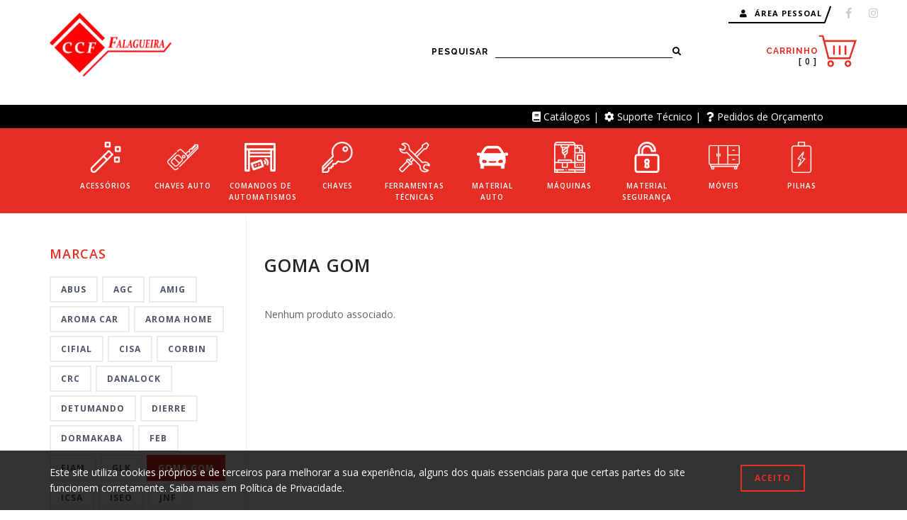

--- FILE ---
content_type: text/html; charset=UTF-8
request_url: https://loja.ccfalagueira.pt/marca/10/goma_gom
body_size: 11859
content:

<!DOCTYPE html>
<html lang="en">

<head>

  <meta charset="utf-8">
  <meta http-equiv="X-UA-Compatible" content="IE=edge">
  <meta name="viewport" content="width=device-width, initial-scale=1">

  
  <title>Casa Das Chaves Falagueira - Marcas - GOMA GOM</title>

  <meta name="keywords" content="chaves, comandos, acessorios auto, casa de chaves, chaves falagueira, casa chaves lisboa, fechaduras
">
  <meta name="description" content="A Casa das Chaves da Falagueira foi fundada há mais de 50 anos, inicialmente vocacionada para a área de ferragens e ferramentas, actualmente está direcciononada">

    <meta name="author" content="Simbiotic">
  <meta name="email" content="geral@simbiotic.pt">
  <meta name="copyright" content="Simbiotic.pt">
  <meta name="language" content="Portuguese">
  <meta name="distribution" content="Global">
  <meta name="rating" content="General">
  <meta name="expires" content="Never">
  <meta name="revisit-after" content="10 Days">

        <meta name="robots" content="Index, Follow">
  
    <meta property="og:title" content="Casa Das Chaves Falagueira - Marcas - GOMA GOM">
  <meta property="og:type" content="website">
  <meta property="og:url" content="https://loja.ccfalagueira.pt/marca/10/goma_gom" />
  <meta property="og:image" content="https://loja.ccfalagueira.pt/facebook.png">
  <meta property="og:site_name" content="Casa Das Chaves Falagueira - chaves, comandos, acessorios auto, casa de chaves, chaves falagueira, casa chaves lisboa, fechaduras
">
  <meta property="og:description" content="A Casa das Chaves da Falagueira foi fundada há mais de 50 anos, inicialmente vocacionada para a área de ferragens e ferramentas, actualmente está direcciononada para o ramo das chaves de casa e automóvel, assim como fechaduras, cofres e comandos de garagem.">

    <meta property="og:image:height" content="630">
  <meta property="og:image:width" content="1200">
  <link rel="image_src" type="image/jpeg" href="https://loja.ccfalagueira.pt/facebook.png" />

    <link rel="icon" type="image/png" sizes="16x16" href="/favicon.ico">

  <link href="//fonts.googleapis.com/css?family=Open+Sans:300,400,800,700,600|Montserrat:400,500,600,700|Raleway:100,300,600,700,800" rel="stylesheet" type="text/css" />
  <link href="//fonts.googleapis.com/css?family=Merriweather:300,300i,400,400i,700,700i,900,900i" rel="stylesheet">
  <link href="//fonts.googleapis.com/css?family=PT+Serif" rel="stylesheet">
  <link href="/model/css/plugins.css" rel="stylesheet">
  <link href="/model/css/style.css?v=39" rel="stylesheet">
  <link href="/model/css/responsive.css" rel="stylesheet">

  <link href="/model/css/custom.css?v=27" rel="stylesheet">
  <link href="/model/css/custom-mobile.css?v=10" rel="stylesheet">


		<script type="text/javascript" src="//ajax.googleapis.com/ajax/libs/jquery/1.11.1/jquery.js"></script>

		<link href="//fonts.googleapis.com/css?family=Roboto+Condensed:400|Playfair+Display:400" rel="stylesheet" property="stylesheet" type="text/css" media="all">

	<link rel="stylesheet" type="text/css" href="/model/js/plugins/revolution/fonts/pe-icon-7-stroke/css/pe-icon-7-stroke.css">
	<link rel="stylesheet" type="text/css" href="/model/js/plugins/revolution/fonts/font-awesome/css/font-awesome.css">

		<link rel="stylesheet" type="text/css" href="/model/js/plugins/revolution/css/settings.css">

		<style type="text/css">.tiny_bullet_slider .tp-bullet:before{content:" ";  position:absolute;  width:100%;  height:25px;  top:-12px;  left:0px;  background:transparent}</style>
	<style type="text/css">#rev_slider_26_1 .uranus.tparrows{width:50px; height:50px; background:rgba(255,255,255,0)}#rev_slider_26_1 .uranus.tparrows:before{width:50px; height:50px; line-height:50px; font-size:40px; transition:all 0.3s;-webkit-transition:all 0.3s}#rev_slider_26_1 .uranus.tparrows:hover:before{opacity:0.75}.bullet-bar.tp-bullets{}.bullet-bar.tp-bullets:before{content:" ";position:absolute;width:100%;height:100%;background:transparent;padding:10px;margin-left:-10px;margin-top:-10px;box-sizing:content-box}.bullet-bar .tp-bullet{width:60px;height:3px;position:absolute;background:#aaa;  background:rgba(204,204,204,0.5);cursor:pointer;box-sizing:content-box}.bullet-bar .tp-bullet:hover,.bullet-bar .tp-bullet.selected{background:rgba(204,204,204,1)}.bullet-bar .tp-bullet-image{}.bullet-bar .tp-bullet-title{}</style>

</head>

<body>
   <div id="wrapper">
      <div id="topbar" class="topbar-transparent topbar-fullwidth dark d-none d-xl-block d-lg-block" style="border:none;">
   <div class="container">
      <div class="row">
         <div class="col-md-6">
                     </div>
         <div class="col-md-6 d-none d-sm-block">

            
               <div class="social-icons social-icons-colored-hover redes-sociais-topbar" style="float:right;">
                  <ul style="/*display: grid; position: absolute; right: 0px;*/">
                                             <li class="social-facebook-f">
                           <a href="https://www.facebook.com/pg/CCFalagueira" target="blank"><i class="fab fa-facebook-f"></i>
                           </a>
                        </li>
                                             <li class="social-instagram">
                           <a href="https://www.instagram.com/ccfalagueira" target="blank"><i class="fab fa-instagram"></i>
                           </a>
                        </li>
                                       </ul>
               </div>

            
            <ul class="top-menu" style="float:right;/*margin-right: 35px;*/">
               <li>
                  <a href="/area_pessoal" style="margin-top:3px;" class="area-pessoal ">
                     <button type="button" class="btn btn-outline btn-xs" style="border-top: none; border-left: none;border-right:none; border-radius: 0; color:#000;border-color:#000;">
                        <i class="fa fa-user"></i> Área Pessoal                     </button>
                  </a>
               </li>
            </ul>

            <!--
            <ul class="top-menu" style="float:right;/*margin-right: 35px;*/">
               <li>
                  <a href="/catalogos" style="margin-top:3px;" class="">
                     <button type="button" class="btn btn-xs" style="box-shadow: 2px 3px 3px 1px rgb(0 0 0 / 20%);">
                        <i class="fa fa-book"></i>Catálogos                    </button>
                  </a>
               </li>
            </ul>
            -->

         </div>
      </div>
   </div>
</div>
<header id="header" class="header-transparent dark header-sticky-resposnive">
  <div id="header-wrap">
    <div class="container">

            <div id="logo">
        <a href="/" class="logo" data-dark-logo="/model/images/logo-dark.png" style="margin-top: -9px;">
          <img src="/model/images/logo-dark.png">
        </a>
      </div>

            <div id="mainMenu-trigger">
        <button class="lines-button x" style="float: right;"> <span class="lines"></span> </button>
      </div>

            <div id="mainMenu" class="menu-one-page">
        <div class="container">
          <nav>
            <ul class="mobile-hide">
              <li class="pesquisa-box">
                <form novalidate="novalidate" id="widget-subscribe-form1" action="" role="form" method="post" class="nobottommargin" onsubmit="if(this.q.value != '') { window.location='/pesquisa/por/'+this.q.value; return false; } else return false;">
                    <b>PESQUISAR</b><input type="text" name="q" class="pesquisa" required/><button type="submit" class="submit-pesquisa"><i class="fa fa-search"></i></button></a>
                </form>
              </li>
              <li>
                <a style="padding-right:0 !important; color:#e62e25" href="/carrinho/1/mostrar_produtos" class="carrinho-header">
                <small id="header-quantidadeCarrinho" class="carrinho-produtos-header" >[ 0 ]</small>
                Carrinho<img src="/model/images/carrinho3.png" style="width:55px;"/>
                <br />
                </a>
              </li>

            </ul>

            <ul class="desktop-hide">
              <li>
                <a href="/">
                  Home
                </a>
              </li>
              <li>
                <a href="/loja">
                  Loja Online
                </a>
              </li>
              <li>
                <a href="/catalogos">
                Catálogos
                </a>
              </li>
              <li>
                <a href="/suporte_tecnico">
                Suporte Técnico
                </a>
              </li>
              <li>
                <a href="/pedido_orcamento">
                Pedidos de Orçamento
                </a>
              </li>
              <li>
                <a href="/area_pessoal">
                Área Pessoal
                </a>
              </li>
              <li>
                <a href="/carrinho/1/mostrar_produtos">
                Carrinho
                </a>
              </li>
              <li class="pesquisa-box">
                <form novalidate="novalidate" id="widget-subscribe-form1" action="" role="form" method="post" class="nobottommargin" onsubmit="if(this.q.value != '') { window.location='/pesquisa/por/'+this.q.value; return false; } else return false;">
                    <b>PESQUISAR</b><input type="text" name="q" class="pesquisa" required/><button type="submit" class="submit-pesquisa"><i class="fa fa-search"></i></button></a>
                </form>
              </li>
            </ul>

          </nav>
        </div>
      </div>

    </div>
  </div>
</header>

<section id="categorias-nav" class="mobile-hide" style="background-color: #000;color: #fff;text-align: right !important;float: right;padding-right: 118px;padding-top: 5px;padding-bottom: 5px;">

   <i class="fa fa-book"></i>&nbsp;<a href="/catalogos" style="color: #fff !important;">Catálogos</a>&nbsp;|&nbsp;
   <i class="fa fa-cog"></i>&nbsp;<a href="/suporte_tecnico" style="color: #fff !important;">Suporte Técnico</a>&nbsp;|&nbsp;
   <i class="fa fa-question"></i>&nbsp;<a href="/pedido_orcamento" style="color: #fff !important;">Pedidos de Orçamento</a>

</section>




   <section id="categorias-nav" class="mobile-hide box-fancy section-fullwidth text-light no-padding" style="margin-top:8px; border-top: 1px solid #e62e25; border-bottom: 1px solid #e62e25; background-color:#e62e25 ">
      <div class="row">
         <div class="col-lg-1 text-center" style="/*background-color:#e62e25*/ background-color:#e62e25; padding-bottom: 5px !important; border-right: 1px solid #e62e25;"></div>

         
            <div class="col-lg-1 text-center menu-categoria-item" style="background-color: #e62e25;; padding-bottom: 5px !important;
            border-right: 1px solid #e62e25;"

            
            >
            <img src="/imagens/banner_superior/magic_wind_thumb1.png" alt="Acessórios" title="Acessórios" style="filter: brightness(0) invert(1);margin-bottom:10px;width: 44px;">
            <h2 style="font-size:10px; line-height:16px; text-transform:uppercase; color: #FFF;">Acessórios</h2>

            
               <ul class="sub-menu" style="background-color: #FFF; width: 380px !important;">

                  
                     <div class="row" style="margin: auto !important;">

                        
                           <div class="col-md-6" style="padding: 0px !important;">
                              <li style="width: auto; padding-right: 0px;">
                                 <a href="/loja/98/chaveiros">
                                    Chaveiros                                 </a>
                              </li>
                           </div>

                           
                           <div class="col-md-6" style="padding: 0px !important;">
                              <li style="width: auto; padding-right: 0px;">
                                 <a href="/loja/155/colas">
                                    Colas                                 </a>
                              </li>
                           </div>

                           
                           <div class="col-md-6" style="padding: 0px !important;">
                              <li style="width: auto; padding-right: 0px;">
                                 <a href="/loja/152/lanternas">
                                    Lanternas                                 </a>
                              </li>
                           </div>

                           
                           <div class="col-md-6" style="padding: 0px !important;">
                              <li style="width: auto; padding-right: 0px;">
                                 <a href="/loja/164/outros">
                                    Outros                                 </a>
                              </li>
                           </div>

                           
                           <div class="col-md-6" style="padding: 0px !important;">
                              <li style="width: auto; padding-right: 0px;">
                                 <a href="/loja/96/porta_chaves">
                                    Porta-Chaves                                 </a>
                              </li>
                           </div>

                           
                           <div class="col-md-6" style="padding: 0px !important;">
                              <li style="width: auto; padding-right: 0px;">
                                 <a href="/loja/170/acessorios_vicuÑa">
                                    Acessórios VICUÑA                                 </a>
                              </li>
                           </div>

                           
                           <div class="col-md-6" style="padding: 0px !important;">
                              <li style="width: auto; padding-right: 0px;">
                                 <a href="/loja/185/gerais">
                                    Gerais                                 </a>
                              </li>
                           </div>

                           
                           <div class="col-md-6" style="padding: 0px !important;">
                              <li style="width: auto; padding-right: 0px;">
                                 <a href="/loja/190/material_publicidade">
                                    Material Publicidade                                 </a>
                              </li>
                           </div>

                           
                           <div class="col-md-6" style="padding: 0px !important;">
                              <li style="width: auto; padding-right: 0px;">
                                 <a href="/loja/194/isqueiros">
                                    Isqueiros                                 </a>
                              </li>
                           </div>

                           
                           <div class="col-md-6" style="padding: 0px !important;">
                              <li style="width: auto; padding-right: 0px;">
                                 <a href="/loja/204/visores">
                                    Visores                                 </a>
                              </li>
                           </div>

                           
                           <div class="col-md-6" style="padding: 0px !important;">
                              <li style="width: auto; padding-right: 0px;">
                                 <a href="/loja/213/danalock">
                                    DANALOCK                                 </a>
                              </li>
                           </div>

                           
                           <div class="col-md-6" style="padding: 0px !important;">
                              <li style="width: auto; padding-right: 0px;">
                                 <a href="/loja/219/cabo_hdmi_pmaquina_dtm_future_nova">
                                    CABO HDMI P/MAQUINA DTM-FUTURE NOVA                                 </a>
                              </li>
                           </div>

                           
                        </div>

                     
                  </ul>

               
            </div>

         
            <div class="col-lg-1 text-center menu-categoria-item" style="background-color: #e62e25;; padding-bottom: 5px !important;
            border-right: 1px solid #e62e25;"

            
            >
            <img src="/imagens/banner_superior/car_key_2_thumb1.png" alt="Chaves Auto" title="Chaves Auto" style="filter: brightness(0) invert(1);margin-bottom:10px;width: 44px;">
            <h2 style="font-size:10px; line-height:16px; text-transform:uppercase; color: #FFF;">Chaves Auto</h2>

            
               <ul class="sub-menu" style="background-color: #FFF; ">

                  
                        
                           <li>
                              <a href="/loja/87/cabeca_com_plastica">
                                 Cabeça com Plástica                              </a>
                           </li>

                        
                           <li>
                              <a href="/loja/161/flip">
                                 Flip                              </a>
                           </li>

                        
                           <li>
                              <a href="/loja/157/cabeca_sem_plastico">
                                 Cabeça sem Plástico                              </a>
                           </li>

                        
                           <li>
                              <a href="/loja/165/chips">
                                 Chips                              </a>
                           </li>

                        
                           <li>
                              <a href="/loja/133/para_chip">
                                 Para Chip                              </a>
                           </li>

                        
                           <li>
                              <a href="/loja/15/chave_auto_mh">
                                 Chave Auto MH                              </a>
                           </li>

                        
                           <li>
                              <a href="/loja/88/">
                                                                                                                                                                                                                                                                                                                         </a>
                           </li>

                        
                           <li>
                              <a href="/loja/100/perfil_sem_cabeca">
                                 Perfil sem Cabeça                              </a>
                           </li>

                        
                           <li>
                              <a href="/loja/198/outros">
                                 Outros                              </a>
                           </li>

                        
                     
                  </ul>

               
            </div>

         
            <div class="col-lg-1 text-center menu-categoria-item" style="background-color: #e62e25;; padding-bottom: 5px !important;
            border-right: 1px solid #e62e25;"

            
            >
            <img src="/imagens/banner_superior/garage_thumb1.png" alt="Comandos de Automatismos " title="Comandos de Automatismos " style="filter: brightness(0) invert(1);margin-bottom:10px;width: 44px;">
            <h2 style="font-size:10px; line-height:16px; text-transform:uppercase; color: #FFF;">Comandos de Automatismos </h2>

            
               <ul class="sub-menu" style="background-color: #FFF; ">

                  
                        
                           <li>
                              <a href="/loja/45/comandos_de_garagem">
                                 Comandos de Garagem                              </a>
                           </li>

                        
                           <li>
                              <a href="/loja/167/acessorios_de_comandos">
                                 Acessórios de Comandos                              </a>
                           </li>

                        
                           <li>
                              <a href="/loja/200/maquinas_para_comandos">
                                 Máquinas para Comandos                              </a>
                           </li>

                        
                           <li>
                              <a href="/loja/201/recetores">
                                 Recetores                              </a>
                           </li>

                        
                     
                  </ul>

               
            </div>

         
            <div class="col-lg-1 text-center menu-categoria-item" style="background-color: #e62e25;; padding-bottom: 5px !important;
            border-right: 1px solid #e62e25;"

            
            >
            <img src="/imagens/banner_superior/key_thumb1.png" alt="Chaves" title="Chaves" style="filter: brightness(0) invert(1);margin-bottom:10px;width: 44px;">
            <h2 style="font-size:10px; line-height:16px; text-transform:uppercase; color: #FFF;">Chaves</h2>

            
               <ul class="sub-menu" style="background-color: #FFF; width: 380px !important;">

                  
                     <div class="row" style="margin: auto !important;">

                        
                           <div class="col-md-6" style="padding: 0px !important;">
                              <li style="width: auto; padding-right: 0px;">
                                 <a href="/loja/144/acessorios_para_chaves">
                                    Acessórios para Chaves                                 </a>
                              </li>
                           </div>

                           
                           <div class="col-md-6" style="padding: 0px !important;">
                              <li style="width: auto; padding-right: 0px;">
                                 <a href="/loja/39/caixa_correio">
                                    Caixa Correio                                 </a>
                              </li>
                           </div>

                           
                           <div class="col-md-6" style="padding: 0px !important;">
                              <li style="width: auto; padding-right: 0px;">
                                 <a href="/loja/146/chaves_laminas">
                                    Chaves/ Lâminas                                 </a>
                              </li>
                           </div>

                           
                           <div class="col-md-6" style="padding: 0px !important;">
                              <li style="width: auto; padding-right: 0px;">
                                 <a href="/loja/61/cruzes">
                                    Cruzes                                 </a>
                              </li>
                           </div>

                           
                           <div class="col-md-6" style="padding: 0px !important;">
                              <li style="width: auto; padding-right: 0px;">
                                 <a href="/loja/121/dexter">
                                    Dexter                                 </a>
                              </li>
                           </div>

                           
                           <div class="col-md-6" style="padding: 0px !important;">
                              <li style="width: auto; padding-right: 0px;">
                                 <a href="/loja/82/duplas">
                                    Duplas                                 </a>
                              </li>
                           </div>

                           
                           <div class="col-md-6" style="padding: 0px !important;">
                              <li style="width: auto; padding-right: 0px;">
                                 <a href="/loja/92/especiais">
                                    Especiais                                 </a>
                              </li>
                           </div>

                           
                           <div class="col-md-6" style="padding: 0px !important;">
                              <li style="width: auto; padding-right: 0px;">
                                 <a href="/loja/80/fichet_&_fontaine">
                                    Fichet & Fontaine                                 </a>
                              </li>
                           </div>

                           
                           <div class="col-md-6" style="padding: 0px !important;">
                              <li style="width: auto; padding-right: 0px;">
                                 <a href="/loja/107/multicolor">
                                    Multicolor                                 </a>
                              </li>
                           </div>

                           
                           <div class="col-md-6" style="padding: 0px !important;">
                              <li style="width: auto; padding-right: 0px;">
                                 <a href="/loja/41/nacionais">
                                    Nacionais                                 </a>
                              </li>
                           </div>

                           
                           <div class="col-md-6" style="padding: 0px !important;">
                              <li style="width: auto; padding-right: 0px;">
                                 <a href="/loja/163/outras">
                                    Outras                                 </a>
                              </li>
                           </div>

                           
                           <div class="col-md-6" style="padding: 0px !important;">
                              <li style="width: auto; padding-right: 0px;">
                                 <a href="/loja/43/palhetao">
                                    Palhetão                                 </a>
                              </li>
                           </div>

                           
                           <div class="col-md-6" style="padding: 0px !important;">
                              <li style="width: auto; padding-right: 0px;">
                                 <a href="/loja/62/pontos">
                                    Pontos                                 </a>
                              </li>
                           </div>

                           
                           <div class="col-md-6" style="padding: 0px !important;">
                              <li style="width: auto; padding-right: 0px;">
                                 <a href="/loja/73/portas">
                                    Portas                                 </a>
                              </li>
                           </div>

                           
                           <div class="col-md-6" style="padding: 0px !important;">
                              <li style="width: auto; padding-right: 0px;">
                                 <a href="/loja/51/tubulares">
                                    Tubulares                                 </a>
                              </li>
                           </div>

                           
                           <div class="col-md-6" style="padding: 0px !important;">
                              <li style="width: auto; padding-right: 0px;">
                                 <a href="/loja/35/universais">
                                    Universais                                 </a>
                              </li>
                           </div>

                           
                           <div class="col-md-6" style="padding: 0px !important;">
                              <li style="width: auto; padding-right: 0px;">
                                 <a href="/loja/220/chaves_abus_em_bruto_latao_s5+">
                                    CHAVES ABUS EM BRUTO LATÃO S5+                                 </a>
                              </li>
                           </div>

                           
                        </div>

                     
                  </ul>

               
            </div>

         
            <div class="col-lg-1 text-center menu-categoria-item" style="background-color: #e62e25;; padding-bottom: 5px !important;
            border-right: 1px solid #e62e25;"

            
            >
            <img src="/imagens/banner_superior/tools_thumb1.png" alt="Ferramentas Técnicas" title="Ferramentas Técnicas" style="filter: brightness(0) invert(1);margin-bottom:10px;width: 44px;">
            <h2 style="font-size:10px; line-height:16px; text-transform:uppercase; color: #FFF;">Ferramentas Técnicas</h2>

            
               <ul class="sub-menu" style="background-color: #FFF; width: 380px !important;">

                  
                     <div class="row" style="margin: auto !important;">

                        
                           <div class="col-md-6" style="padding: 0px !important;">
                              <li style="width: auto; padding-right: 0px;">
                                 <a href="/loja/30/acessorios_de_ferramentas_tecnicas">
                                    Acessórios de Ferramentas Técnicas                                 </a>
                              </li>
                           </div>

                           
                           <div class="col-md-6" style="padding: 0px !important;">
                              <li style="width: auto; padding-right: 0px;">
                                 <a href="/loja/166/catrabuchas">
                                    Catrabuchas                                 </a>
                              </li>
                           </div>

                           
                           <div class="col-md-6" style="padding: 0px !important;">
                              <li style="width: auto; padding-right: 0px;">
                                 <a href="/loja/40/gasuas">
                                    Gasuas                                 </a>
                              </li>
                           </div>

                           
                           <div class="col-md-6" style="padding: 0px !important;">
                              <li style="width: auto; padding-right: 0px;">
                                 <a href="/loja/153/fresas">
                                    Fresas                                 </a>
                              </li>
                           </div>

                           
                           <div class="col-md-6" style="padding: 0px !important;">
                              <li style="width: auto; padding-right: 0px;">
                                 <a href="/loja/159/molas">
                                    Molas                                 </a>
                              </li>
                           </div>

                           
                           <div class="col-md-6" style="padding: 0px !important;">
                              <li style="width: auto; padding-right: 0px;">
                                 <a href="/loja/150/mordentes">
                                    Mordentes                                 </a>
                              </li>
                           </div>

                           
                           <div class="col-md-6" style="padding: 0px !important;">
                              <li style="width: auto; padding-right: 0px;">
                                 <a href="/loja/151/pontos">
                                    Pontos                                 </a>
                              </li>
                           </div>

                           
                           <div class="col-md-6" style="padding: 0px !important;">
                              <li style="width: auto; padding-right: 0px;">
                                 <a href="/loja/189/acessorios_de_reparacao">
                                    Acessórios de Reparação                                 </a>
                              </li>
                           </div>

                           
                           <div class="col-md-6" style="padding: 0px !important;">
                              <li style="width: auto; padding-right: 0px;">
                                 <a href="/loja/192/brocas">
                                    Brocas                                 </a>
                              </li>
                           </div>

                           
                           <div class="col-md-6" style="padding: 0px !important;">
                              <li style="width: auto; padding-right: 0px;">
                                 <a href="/loja/202/magic_keys">
                                    Magic-Keys                                 </a>
                              </li>
                           </div>

                           
                           <div class="col-md-6" style="padding: 0px !important;">
                              <li style="width: auto; padding-right: 0px;">
                                 <a href="/loja/205/adaptadores">
                                    Adaptadores                                 </a>
                              </li>
                           </div>

                           
                           <div class="col-md-6" style="padding: 0px !important;">
                              <li style="width: auto; padding-right: 0px;">
                                 <a href="/loja/207/manipulos">
                                    Manipulos                                 </a>
                              </li>
                           </div>

                           
                        </div>

                     
                  </ul>

               
            </div>

         
            <div class="col-lg-1 text-center menu-categoria-item" style="background-color: #e62e25;; padding-bottom: 5px !important;
            border-right: 1px solid #e62e25;"

            
            >
            <img src="/imagens/banner_superior/car_thumb1.png" alt="Material Auto" title="Material Auto" style="filter: brightness(0) invert(1);margin-bottom:10px;width: 44px;">
            <h2 style="font-size:10px; line-height:16px; text-transform:uppercase; color: #FFF;">Material Auto</h2>

            
               <ul class="sub-menu" style="background-color: #FFF; ">

                  
                        
                           <li>
                              <a href="/loja/203/comandos_auto">
                                 Comandos Auto                              </a>
                           </li>

                        
                           <li>
                              <a href="/loja/147/acessorios_de_canhoes_auto">
                                 Acessórios de Canhões Auto                              </a>
                           </li>

                        
                           <li>
                              <a href="/loja/75/aromas">
                                 Aromas                              </a>
                           </li>

                        
                           <li>
                              <a href="/loja/89/carcacas">
                                 Carcaças                              </a>
                           </li>

                        
                           <li>
                              <a href="/loja/148/tecnologia_automovel">
                                 Tecnologia Automóvel                              </a>
                           </li>

                        
                           <li>
                              <a href="/loja/206/acessoriosadaptadores">
                                 Acessórios/Adaptadores                              </a>
                           </li>

                        
                           <li>
                              <a href="/loja/208/borrachas_de_silicone">
                                 Borrachas de Silicone                              </a>
                           </li>

                        
                           <li>
                              <a href="/loja/209/canhoes_auto">
                                 Canhões Auto                              </a>
                           </li>

                        
                     
                  </ul>

               
            </div>

         
            <div class="col-lg-1 text-center menu-categoria-item" style="background-color: #e62e25;; padding-bottom: 5px !important;
            border-right: 1px solid #e62e25;"

            
            >
            <img src="/imagens/banner_superior/drilling_thumb1.png" alt="Máquinas" title="Máquinas" style="filter: brightness(0) invert(1);margin-bottom:10px;width: 44px;">
            <h2 style="font-size:10px; line-height:16px; text-transform:uppercase; color: #FFF;">Máquinas</h2>

            
               <ul class="sub-menu" style="background-color: #FFF; ">

                  
                        
                           <li>
                              <a href="/loja/126/electronicas">
                                 Electrónicas                              </a>
                           </li>

                        
                           <li>
                              <a href="/loja/102/mecanicas">
                                 Mecânicas                              </a>
                           </li>

                        
                           <li>
                              <a href="/loja/196/sofwaresubscricoes">
                                 Sofware/Subscrições                              </a>
                           </li>

                        
                     
                  </ul>

               
            </div>

         
            <div class="col-lg-1 text-center menu-categoria-item" style="background-color: #e62e25;; padding-bottom: 5px !important;
            border-right: 1px solid #e62e25;"

            
            >
            <img src="/imagens/banner_superior/open_lock_thumb1.png" alt="Material Segurança" title="Material Segurança" style="filter: brightness(0) invert(1);margin-bottom:10px;width: 44px;">
            <h2 style="font-size:10px; line-height:16px; text-transform:uppercase; color: #FFF;">Material Segurança</h2>

            
               <ul class="sub-menu" style="background-color: #FFF; width: 380px !important;">

                  
                     <div class="row" style="margin: auto !important;">

                        
                           <div class="col-md-6" style="padding: 0px !important;">
                              <li style="width: auto; padding-right: 0px;">
                                 <a href="/loja/48/acessorios_de_segurancas">
                                    Acessórios de Seguranças                                 </a>
                              </li>
                           </div>

                           
                           <div class="col-md-6" style="padding: 0px !important;">
                              <li style="width: auto; padding-right: 0px;">
                                 <a href="/loja/38/cadeados">
                                    Cadeados                                 </a>
                              </li>
                           </div>

                           
                           <div class="col-md-6" style="padding: 0px !important;">
                              <li style="width: auto; padding-right: 0px;">
                                 <a href="/loja/106/canhoes">
                                    Canhões                                 </a>
                              </li>
                           </div>

                           
                           <div class="col-md-6" style="padding: 0px !important;">
                              <li style="width: auto; padding-right: 0px;">
                                 <a href="/loja/36/cilindros">
                                    Cilindros                                 </a>
                              </li>
                           </div>

                           
                           <div class="col-md-6" style="padding: 0px !important;">
                              <li style="width: auto; padding-right: 0px;">
                                 <a href="/loja/69/cofres">
                                    Cofres                                 </a>
                              </li>
                           </div>

                           
                           <div class="col-md-6" style="padding: 0px !important;">
                              <li style="width: auto; padding-right: 0px;">
                                 <a href="/loja/86/desvios">
                                    Desvios                                 </a>
                              </li>
                           </div>

                           
                           <div class="col-md-6" style="padding: 0px !important;">
                              <li style="width: auto; padding-right: 0px;">
                                 <a href="/loja/156/escudos">
                                    Escudos                                 </a>
                              </li>
                           </div>

                           
                           <div class="col-md-6" style="padding: 0px !important;">
                              <li style="width: auto; padding-right: 0px;">
                                 <a href="/loja/59/espelhos">
                                    Espelhos                                 </a>
                              </li>
                           </div>

                           
                           <div class="col-md-6" style="padding: 0px !important;">
                              <li style="width: auto; padding-right: 0px;">
                                 <a href="/loja/56/fechaduras">
                                    Fechaduras                                 </a>
                              </li>
                           </div>

                           
                           <div class="col-md-6" style="padding: 0px !important;">
                              <li style="width: auto; padding-right: 0px;">
                                 <a href="/loja/37/segredos">
                                    Segredos                                 </a>
                              </li>
                           </div>

                           
                           <div class="col-md-6" style="padding: 0px !important;">
                              <li style="width: auto; padding-right: 0px;">
                                 <a href="/loja/58/testas">
                                    Testas                                 </a>
                              </li>
                           </div>

                           
                           <div class="col-md-6" style="padding: 0px !important;">
                              <li style="width: auto; padding-right: 0px;">
                                 <a href="/loja/70/trincos">
                                    Trincos                                 </a>
                              </li>
                           </div>

                           
                           <div class="col-md-6" style="padding: 0px !important;">
                              <li style="width: auto; padding-right: 0px;">
                                 <a href="/loja/168/trincos_eletricos">
                                    Trincos Elétricos                                 </a>
                              </li>
                           </div>

                           
                           <div class="col-md-6" style="padding: 0px !important;">
                              <li style="width: auto; padding-right: 0px;">
                                 <a href="/loja/187/molas">
                                    Molas                                 </a>
                              </li>
                           </div>

                           
                           <div class="col-md-6" style="padding: 0px !important;">
                              <li style="width: auto; padding-right: 0px;">
                                 <a href="/loja/188/mala_de_pinos">
                                    Mala de Pinos                                 </a>
                              </li>
                           </div>

                           
                           <div class="col-md-6" style="padding: 0px !important;">
                              <li style="width: auto; padding-right: 0px;">
                                 <a href="/loja/60/acessorios_para_fechaduras_e_canhoes">
                                    Acessórios para Fechaduras e Canhões                                 </a>
                              </li>
                           </div>

                           
                           <div class="col-md-6" style="padding: 0px !important;">
                              <li style="width: auto; padding-right: 0px;">
                                 <a href="/loja/199/electronicas">
                                    Electrónicas                                 </a>
                              </li>
                           </div>

                           
                        </div>

                     
                  </ul>

               
            </div>

         
            <div class="col-lg-1 text-center menu-categoria-item" style="background-color: #e62e25;; padding-bottom: 5px !important;
            border-right: 1px solid #e62e25;"

            
            >
            <img src="/imagens/banner_superior/cabinet_thumb1.png" alt="Móveis" title="Móveis" style="filter: brightness(0) invert(1);margin-bottom:10px;width: 44px;">
            <h2 style="font-size:10px; line-height:16px; text-transform:uppercase; color: #FFF;">Móveis</h2>

            
               <ul class="sub-menu" style="background-color: #FFF; ">

                  
                        
                           <li>
                              <a href="/loja/68/expositores">
                                 Expositores                              </a>
                           </li>

                        
                           <li>
                              <a href="/loja/91/moveis">
                                 Móveis                              </a>
                           </li>

                        
                     
                  </ul>

               
            </div>

         
            <div class="col-lg-1 text-center menu-categoria-item" style="background-color: #e62e25;; padding-bottom: 5px !important;
            "

            
            >
            <img src="/imagens/banner_superior/battery_thumb1_1_thumb1.png" alt="Pilhas" title="Pilhas" style="filter: brightness(0) invert(1);margin-bottom:10px;width: 44px;">
            <h2 style="font-size:10px; line-height:16px; text-transform:uppercase; color: #FFF;">Pilhas</h2>

            
               <ul class="sub-menu" style="background-color: #FFF; ">

                  
                        
                           <li>
                              <a href="/loja/174/salina">
                                 Salina                              </a>
                           </li>

                        
                           <li>
                              <a href="/loja/175/recarregavel">
                                 Recarregável                              </a>
                           </li>

                        
                           <li>
                              <a href="/loja/176/litium">
                                 Lítium                              </a>
                           </li>

                        
                           <li>
                              <a href="/loja/177/oxido_de_prata">
                                 Óxido de Prata                              </a>
                           </li>

                        
                           <li>
                              <a href="/loja/178/alcalina">
                                 Alcalina                              </a>
                           </li>

                        
                           <li>
                              <a href="/loja/179/auditiva">
                                 Auditiva                              </a>
                           </li>

                        
                           <li>
                              <a href="/loja/193/outras">
                                 Outras                              </a>
                           </li>

                        
                     
                  </ul>

               
            </div>

         
         <div class="col-lg-1 text-center" style="/*background-color:#e62e25*/ background-color:#e62e25; padding-bottom: 5px !important; border-left: 1px solid #e62e25;"></div>
      </div>
   </section>


<section id="page-content" class="sidebar-left">
   <div class="container">
      <div class="row">

                  
<div class="sidebar col-lg-3 desktop-hide">

  <div class="form-group">
      <h5 style="text-align: center;">CATEGORIAS</h5>
    <select onchange="javascript:location.href = this.value;" class="form-control">
      <option>
          Selecione uma categoria...
      </option>
              <option value="/loja/1/acessorios"
           disabled>
          Acessórios        </option>
        <option value="/loja/98/chaveiros"  >- Chaveiros</option><option value="/loja/155/colas"  >- Colas</option><option value="/loja/152/lanternas"  >- Lanternas</option><option value="/loja/164/outros"  >- Outros</option><option value="/loja/96/porta_chaves"  >- Porta-Chaves</option><option value="/loja/170/acessorios_vicuÑa"  >- Acessórios VICUÑA</option><option value="/loja/185/gerais"  >- Gerais</option><option value="/loja/190/material_publicidade"  >- Material Publicidade</option><option value="/loja/194/isqueiros"  >- Isqueiros</option><option value="/loja/204/visores"  >- Visores</option><option value="/loja/213/danalock"  >- DANALOCK</option><option value="/loja/219/cabo_hdmi_pmaquina_dtm_future_nova"  >- CABO HDMI P/MAQUINA DTM-FUTURE NOVA</option>              <option value="/loja/3/chaves_auto"
           disabled>
          Chaves Auto        </option>
        <option value="/loja/87/cabeca_com_plastica"  >- Cabeça com Plástica</option><option value="/loja/161/flip"  >- Flip</option><option value="/loja/157/cabeca_sem_plastico"  >- Cabeça sem Plástico</option><option value="/loja/165/chips"  >- Chips</option><option value="/loja/133/para_chip"  >- Para Chip</option><option value="/loja/15/chave_auto_mh"  >- Chave Auto MH</option><option value="/loja/88/"  >-                                                                                                                                                                                                                                                           </option><option value="/loja/100/perfil_sem_cabeca"  >- Perfil sem Cabeça</option><option value="/loja/198/outros"  >- Outros</option>              <option value="/loja/4/comandos_de_automatismos"
           disabled>
          Comandos de Automatismos         </option>
        <option value="/loja/45/comandos_de_garagem"  >- Comandos de Garagem</option><option value="/loja/167/acessorios_de_comandos"  >- Acessórios de Comandos</option><option value="/loja/200/maquinas_para_comandos"  >- Máquinas para Comandos</option><option value="/loja/201/recetores"  >- Recetores</option>              <option value="/loja/5/chaves"
           disabled>
          Chaves        </option>
        <option value="/loja/144/acessorios_para_chaves"  >- Acessórios para Chaves</option><option value="/loja/39/caixa_correio"  >- Caixa Correio</option><option value="/loja/146/chaves_laminas"  >- Chaves/ Lâminas</option><option value="/loja/61/cruzes"  >- Cruzes</option><option value="/loja/121/dexter"  >- Dexter</option><option value="/loja/82/duplas"  >- Duplas</option><option value="/loja/92/especiais"  >- Especiais</option><option value="/loja/80/fichet_&_fontaine"  >- Fichet & Fontaine</option><option value="/loja/107/multicolor"  >- Multicolor</option><option value="/loja/41/nacionais"  >- Nacionais</option><option value="/loja/163/outras"  >- Outras</option><option value="/loja/43/palhetao"  >- Palhetão</option><option value="/loja/62/pontos"  >- Pontos</option><option value="/loja/73/portas"  >- Portas</option><option value="/loja/51/tubulares"  >- Tubulares</option><option value="/loja/35/universais"  >- Universais</option><option value="/loja/220/chaves_abus_em_bruto_latao_s5+"  >- CHAVES ABUS EM BRUTO LATÃO S5+</option>              <option value="/loja/6/ferramentas_tecnicas"
           disabled>
          Ferramentas Técnicas        </option>
        <option value="/loja/30/acessorios_de_ferramentas_tecnicas"  >- Acessórios de Ferramentas Técnicas</option><option value="/loja/166/catrabuchas"  >- Catrabuchas</option><option value="/loja/40/gasuas"  >- Gasuas</option><option value="/loja/153/fresas"  >- Fresas</option><option value="/loja/159/molas"  >- Molas</option><option value="/loja/150/mordentes"  >- Mordentes</option><option value="/loja/151/pontos"  >- Pontos</option><option value="/loja/189/acessorios_de_reparacao"  >- Acessórios de Reparação</option><option value="/loja/192/brocas"  >- Brocas</option><option value="/loja/202/magic_keys"  >- Magic-Keys</option><option value="/loja/205/adaptadores"  >- Adaptadores</option><option value="/loja/207/manipulos"  >- Manipulos</option>              <option value="/loja/7/material_auto"
           disabled>
          Material Auto        </option>
        <option value="/loja/203/comandos_auto"  >- Comandos Auto</option><option value="/loja/147/acessorios_de_canhoes_auto"  >- Acessórios de Canhões Auto</option><option value="/loja/75/aromas"  >- Aromas</option><option value="/loja/89/carcacas"  >- Carcaças</option><option value="/loja/148/tecnologia_automovel"  >- Tecnologia Automóvel</option><option value="/loja/206/acessoriosadaptadores"  >- Acessórios/Adaptadores</option><option value="/loja/208/borrachas_de_silicone"  >- Borrachas de Silicone</option><option value="/loja/209/canhoes_auto"  >- Canhões Auto</option>              <option value="/loja/8/maquinas"
           disabled>
          Máquinas        </option>
        <option value="/loja/126/electronicas"  >- Electrónicas</option><option value="/loja/102/mecanicas"  >- Mecânicas</option><option value="/loja/196/sofwaresubscricoes"  >- Sofware/Subscrições</option>              <option value="/loja/9/material_seguranca"
           disabled>
          Material Segurança        </option>
        <option value="/loja/48/acessorios_de_segurancas"  >- Acessórios de Seguranças</option><option value="/loja/38/cadeados"  >- Cadeados</option><option value="/loja/106/canhoes"  >- Canhões</option><option value="/loja/36/cilindros"  >- Cilindros</option><option value="/loja/69/cofres"  >- Cofres</option><option value="/loja/86/desvios"  >- Desvios</option><option value="/loja/156/escudos"  >- Escudos</option><option value="/loja/59/espelhos"  >- Espelhos</option><option value="/loja/56/fechaduras"  >- Fechaduras</option><option value="/loja/37/segredos"  >- Segredos</option><option value="/loja/58/testas"  >- Testas</option><option value="/loja/70/trincos"  >- Trincos</option><option value="/loja/168/trincos_eletricos"  >- Trincos Elétricos</option><option value="/loja/187/molas"  >- Molas</option><option value="/loja/188/mala_de_pinos"  >- Mala de Pinos</option><option value="/loja/60/acessorios_para_fechaduras_e_canhoes"  >- Acessórios para Fechaduras e Canhões</option><option value="/loja/199/electronicas"  >- Electrónicas</option>              <option value="/loja/10/moveis"
           disabled>
          Móveis        </option>
        <option value="/loja/68/expositores"  >- Expositores</option><option value="/loja/91/moveis"  >- Móveis</option>              <option value="/loja/173/pilhas"
           disabled>
          Pilhas        </option>
        <option value="/loja/174/salina"  >- Salina</option><option value="/loja/175/recarregavel"  >- Recarregável</option><option value="/loja/176/litium"  >- Lítium</option><option value="/loja/177/oxido_de_prata"  >- Óxido de Prata</option><option value="/loja/178/alcalina"  >- Alcalina</option><option value="/loja/179/auditiva"  >- Auditiva</option><option value="/loja/193/outras"  >- Outras</option>          </select>
    </div>

  
  <div class="form-group">
    <h5  style="text-align: center;">MARCAS</h5>
    <select onchange="javascript:location.href = this.value;" class="form-control">
      <option>
          Selecione uma marca...
      </option>
              <option value="/marca/9/abus"
            >
          ABUS        </option>
              <option value="/marca/43/agc"
            >
          AGC        </option>
              <option value="/marca/44/amig"
            >
          AMIG        </option>
              <option value="/marca/14/aroma_car"
            >
          AROMA CAR        </option>
              <option value="/marca/28/aroma_home"
            >
          AROMA HOME        </option>
              <option value="/marca/45/cifial"
            >
          CIFIAL        </option>
              <option value="/marca/22/cisa"
            >
          CISA        </option>
              <option value="/marca/46/corbin"
            >
          CORBIN        </option>
              <option value="/marca/47/crc"
            >
          CRC        </option>
              <option value="/marca/32/danalock"
            >
          DANALOCK        </option>
              <option value="/marca/4/detumando"
            >
          DETUMANDO        </option>
              <option value="/marca/29/dierre"
            >
          DIERRE        </option>
              <option value="/marca/51/dormakaba"
            >
          DORMAKABA        </option>
              <option value="/marca/41/feb"
            >
          FEB        </option>
              <option value="/marca/42/fiam"
            >
          FIAM        </option>
              <option value="/marca/16/glk"
            >
          GLK        </option>
              <option value="/marca/10/goma_gom"
            selected>
          GOMA GOM        </option>
              <option value="/marca/12/icsa"
            >
          ICSA        </option>
              <option value="/marca/37/iseo"
            >
          ISEO        </option>
              <option value="/marca/38/jnf"
            >
          JNF        </option>
              <option value="/marca/17/kaptia"
            >
          KAPTIA        </option>
              <option value="/marca/50/ma"
            >
          MA        </option>
              <option value="/marca/39/marc"
            >
          MARC        </option>
              <option value="/marca/21/motura"
            >
          MOTURA        </option>
              <option value="/marca/8/outros"
            >
          Outros        </option>
              <option value="/marca/30/oyster"
            >
          OYSTER        </option>
              <option value="/marca/34/panasonic"
            >
          Panasonic        </option>
              <option value="/marca/52/porta_chaves"
            >
          PORTA-CHAVES        </option>
              <option value="/marca/2/potent"
            >
          Potent        </option>
              <option value="/marca/13/potent"
            >
          POTENT        </option>
              <option value="/marca/23/powerlife"
            >
          POWERLIFE        </option>
              <option value="/marca/27/remocon"
            >
          REMOCON        </option>
              <option value="/marca/35/rodes"
            >
          Rodes        </option>
              <option value="/marca/1/silca"
            >
          Silca        </option>
              <option value="/marca/48/sofi"
            >
          SOFI        </option>
              <option value="/marca/40/sts"
            >
          STS        </option>
              <option value="/marca/18/teicocil"
            >
          TEICOCIL        </option>
              <option value="/marca/36/tesla"
            >
          TESLA        </option>
              <option value="/marca/15/varta"
            >
          VARTA        </option>
              <option value="/marca/3/vicuÑa"
            >
          VICUÑA        </option>
          </select>
  </div>
  
</div>


         <div class="content col-lg-9">

                        <div class="row">
               <div class="col-lg-12 p-t-10 m-b-6">
                  <h3 class="m-b-20 uppercase">GOMA GOM</h3>
                                 </div>
            </div>

            <div class="row m-b-20" style="display: flex !important; justify-content: flex-end !important;">

               
                  
                  

               


            </div>

                           <p>
                  Nenhum produto associado.               </p>
            
         </div>

                  
<div class="sidebar col-lg-3 mobile-hide">

    
    
    <div class="widget clearfix widget-tags" style="padding-bottom: 60px;">
      <h4 class="widget-title">Marcas</h4>
      <div class="tags">
                  <a href="/marca/9/abus"
            >
            ABUS          </a>
                  <a href="/marca/43/agc"
            >
            AGC          </a>
                  <a href="/marca/44/amig"
            >
            AMIG          </a>
                  <a href="/marca/14/aroma_car"
            >
            AROMA CAR          </a>
                  <a href="/marca/28/aroma_home"
            >
            AROMA HOME          </a>
                  <a href="/marca/45/cifial"
            >
            CIFIAL          </a>
                  <a href="/marca/22/cisa"
            >
            CISA          </a>
                  <a href="/marca/46/corbin"
            >
            CORBIN          </a>
                  <a href="/marca/47/crc"
            >
            CRC          </a>
                  <a href="/marca/32/danalock"
            >
            DANALOCK          </a>
                  <a href="/marca/4/detumando"
            >
            DETUMANDO          </a>
                  <a href="/marca/29/dierre"
            >
            DIERRE          </a>
                  <a href="/marca/51/dormakaba"
            >
            DORMAKABA          </a>
                  <a href="/marca/41/feb"
            >
            FEB          </a>
                  <a href="/marca/42/fiam"
            >
            FIAM          </a>
                  <a href="/marca/16/glk"
            >
            GLK          </a>
                  <a href="/marca/10/goma_gom"
            class="marca-activo">
            GOMA GOM          </a>
                  <a href="/marca/12/icsa"
            >
            ICSA          </a>
                  <a href="/marca/37/iseo"
            >
            ISEO          </a>
                  <a href="/marca/38/jnf"
            >
            JNF          </a>
                  <a href="/marca/17/kaptia"
            >
            KAPTIA          </a>
                  <a href="/marca/50/ma"
            >
            MA          </a>
                  <a href="/marca/39/marc"
            >
            MARC          </a>
                  <a href="/marca/21/motura"
            >
            MOTURA          </a>
                  <a href="/marca/8/outros"
            >
            Outros          </a>
                  <a href="/marca/30/oyster"
            >
            OYSTER          </a>
                  <a href="/marca/34/panasonic"
            >
            Panasonic          </a>
                  <a href="/marca/52/porta_chaves"
            >
            PORTA-CHAVES          </a>
                  <a href="/marca/2/potent"
            >
            Potent          </a>
                  <a href="/marca/13/potent"
            >
            POTENT          </a>
                  <a href="/marca/23/powerlife"
            >
            POWERLIFE          </a>
                  <a href="/marca/27/remocon"
            >
            REMOCON          </a>
                  <a href="/marca/35/rodes"
            >
            Rodes          </a>
                  <a href="/marca/1/silca"
            >
            Silca          </a>
                  <a href="/marca/48/sofi"
            >
            SOFI          </a>
                  <a href="/marca/40/sts"
            >
            STS          </a>
                  <a href="/marca/18/teicocil"
            >
            TEICOCIL          </a>
                  <a href="/marca/36/tesla"
            >
            TESLA          </a>
                  <a href="/marca/15/varta"
            >
            VARTA          </a>
                  <a href="/marca/3/vicuÑa"
            >
            VICUÑA          </a>
              </div>
    </div>

    
    <div class="widget clearfix">

    <h4 class="widget-title">PRECISA DE AJUDA?</h4>
    <p>
      Não encontrou o que procurava? Podemos ajudar. Diga-nos o que procura!    </p>

    



    <form name="contactsForm" action="" method="post" role="form" class="formMobile">
      <input type="hidden" name="accao" value="contacto_sidebar" />
      <div class="row">
        <div class="form-group col-md-12">
            <input type="text" placeholder="Nome *" aria-required="true" name="nome" class="form-control custom-input-sidebar" value="" required="">
        </div>
        <div class="form-group col-md-12">
            <input type="email" placeholder="Email *" aria-required="true" name="email" class="form-control custom-input-sidebar" value="" required="">
        </div>
        <div class="form-group col-md-12">
            <input type="tel" placeholder="Telefone" aria-required="true" name="telefone" value="" class="form-control custom-input-sidebar" pattern=".{9,}" title="Mínimo de 9 números">
        </div>
      </div>
      <div class="form-group">
          <textarea type="text" placeholder="O que procura? *" name="mensagem" rows="4" class="form-control custom-input-sidebar" required=""></textarea>
          <!-- <div class="g-recaptcha" data-sitekey="6Lf3SpMUAAAAAIzHpI0FF2NsxjWK0-blx2CyYFU3"></div> -->
      </div>
      <div class="form-group">
        <label class="politica-sidebar" for="politica-privacidade"><input type="checkbox" id="politica-privacidade" name="politica-privacidade" required="" style="margin-right:5px;" />Declaro que li e aceito a <br><a target="_blank" href="/pagina/4/politica_de_privacidade" style="cursor:pointer;">
          Política de Privacidade.
        </a> *</label>
        <label><small>* Campos de preenchimento obrigatório.</small></label>
      </div>
      <div class="form-group" style="float:left;">
          <button type="submit" class="btn btn-outline custom-input-sidebar" style="padding: 10px 18px;">Enviar</button>
      </div>
  </form>

</div>

</div>

<div class="desktop-hide">
  <hr style="margin-bottom: 40px;"/>
  <div class="widget clearfix">

    <h4 class="widget-title">PRECISA DE AJUDA?</h4>
    <p>
      Não encontrou o que procurava? Podemos ajudar. Diga-nos o que procura!    </p>

    



    <form name="contactsForm" action="" method="post" role="form" class="formMobile">
      <input type="hidden" name="accao" value="contacto_sidebar" />
      <div class="row">
        <div class="form-group col-md-12">
            <input type="text" placeholder="Nome *" aria-required="true" name="nome" class="form-control custom-input-sidebar" value="" required="">
        </div>
        <div class="form-group col-md-12">
            <input type="email" placeholder="Email *" aria-required="true" name="email" class="form-control custom-input-sidebar" value="" required="">
        </div>
        <div class="form-group col-md-12">
            <input type="tel" placeholder="Telefone" aria-required="true" name="telefone" value="" class="form-control custom-input-sidebar" pattern=".{9,}" title="Mínimo de 9 números">
        </div>
      </div>
      <div class="form-group">
          <textarea type="text" placeholder="O que procura? *" name="mensagem" rows="4" class="form-control custom-input-sidebar" required=""></textarea>
          <!-- <div class="g-recaptcha" data-sitekey="6Lf3SpMUAAAAAIzHpI0FF2NsxjWK0-blx2CyYFU3"></div> -->
      </div>
      <div class="form-group">
        <label class="politica-sidebar" for="politica-privacidade"><input type="checkbox" id="politica-privacidade" name="politica-privacidade" required="" style="margin-right:5px;" />Declaro que li e aceito a <br><a target="_blank" href="/pagina/4/politica_de_privacidade" style="cursor:pointer;">
          Política de Privacidade.
        </a> *</label>
        <label><small>* Campos de preenchimento obrigatório.</small></label>
      </div>
      <div class="form-group" style="float:left;">
          <button type="submit" class="btn btn-outline custom-input-sidebar" style="padding: 10px 18px;">Enviar</button>
      </div>
  </form>

</div>
</div>


      </div>
   </div>
</section>

<section class="p-t-20 p-b-20" style="background:#e62e25">
  <div class="container">
    <div class="row">
            <div class="col-lg-4">
        <div class="icon-box effect small clean">
          <div class="icon">
            <i style="color: #FFF;" class="fa fa-handshake"></i>
          </div>
          <h3 style="color: #FFF;">Confiança de uma Equipa </h3>
        </div>
      </div>
            <div class="col-lg-4">
        <div class="icon-box effect small clean">
          <div class="icon">
            <i style="color: #FFF;" class="fa fa-registered"></i>
          </div>
          <h3 style="color: #FFF;">Há mais de 50 anos</h3>
        </div>
      </div>
            <div class="col-lg-4">
        <div class="icon-box effect small clean">
          <div class="icon">
            <i style="color: #FFF;" class="fa fa-thumbs-up"></i>
          </div>
          <h3 style="color: #FFF;"> Garantia de qualidade</h3>
        </div>
      </div>
          </div>
  </div>
</section>

<footer id="footer">
   <div class="footer-content">
      <div class="container">
         <div class="row gap-y">

            
            <div class="col-md-6 col-xl-6">
               <div class="widget">
                  <h4>CASA DE CHAVES DA FALAGUEIRA</h4>
                  <div style="margin-bottom: 16px;">
                     <p>A CCF Falagueira, fundada em 1965 &eacute; l&iacute;der e pioneira no sector das chaves em Portugal e &eacute; distribuidor da Silca, da Potent e da Vicu&ntilde;a em Portugal e ainda de material auto, comandos de garagem, pilhas e diversos artigos de seguran&ccedil;a.</p>                  </div>

                  
                     <p>
                                                   <a href="/pagina/1/sobre_nos"  class="menu-inferior" style="">
                              Quem Somos</a> /                                                      <a href="/marcas"  class="menu-inferior" style="">
                              Marcas</a> /                                                      <a href="/contactos"  class="menu-inferior" style="">
                              Contactos</a>                                                    </p>

                     
                     
                        <div class="social-icons social-iconsfooter social-icons-light social-icons-colored-hover">
                           <ul>
                                                               <li class="social-facebook">
                                    <a href="https://www.facebook.com/pg/CCFalagueira" target="blank"><i class="fab fa-facebook-f"></i>
                                    </a>
                                 </li>
                                                               <li class="social-instagram">
                                    <a href="https://www.instagram.com/ccfalagueira" target="blank"><i class="fab fa-instagram"></i>
                                    </a>
                                 </li>
                                                         </ul>
                        </div>

                     
                  </div>
               </div>

               <div class="col-md-6 col-xl-3">

                  
                     <div class="widget">
                        <h4>INFORMAÇÕES</h4>
                        <ul class="list">
                                                         <li>
                                 <a href="/pagina/4/politica_de_privacidade"  style="">
                                    Política de Privacidade                                 </a>
                              </li>
                                                         <li>
                                 <a href="/pagina/7/termos_&_condicoes"  style="">
                                    Termos & Condições                                 </a>
                              </li>
                                                         <li>
                                 <a href="/pagina/8/devolucoes"  style="">
                                    Devoluções                                 </a>
                              </li>
                                                         <li>
                                 <a href="/pagina/9/modos_de_entrega"  style="">
                                    Modos de Entrega                                 </a>
                              </li>
                                                         <li>
                                 <a href="/catalogos"  style="">
                                    Catálogos                                 </a>
                              </li>
                                                   </ul>
                     </div>

                  
               </div>

                              <div class="col-md-6 col-xl-3">
                  <div class="widget">
                     <h4>CONTACTOS</h4>
                     <ul class="list-icon">
                                                   <li><i class="fa fa-phone"></i> <a target="_blank" href="tel:(+351) 214 936 430 ">(+351) 214 936 430 </a>
                              <br />
                              <small>
                                 Chamada para a rede fixa nacional
                              </small></li>
                                                         <li><i class="far fa-envelope"></i> <a target="_blank" href="mailto:pedidos@ccfalagueira.pt">pedidos@ccfalagueira.pt</a> </li>
                                                         <li><i class="fa fa-map-marker-alt"></i> Rua Serra das Umbelinas, 1675-088 Pontinha - Odivelas (Antiga Estrada da Paiã) Zona Industrial</li>
                                                   </ul>
                     </div>
                  </div>

               </div>
            </div>
         </div>
      </footer>

            <footer id="footer" class="footer-light" style="background:#FFF;border:none;">
         <div class="copyright-content" style="background:#FFF; border:none;">
            <div class="container">
               <div class="copyright-text text-center text-uppercase" style="color:#000;">
                  Copyright 2019 &copy; CCF Falagueira | Developed by <a href="https://www.simbiotic.pt" target="_blank">
                     <img src="/model/images/simbiotic.png" alt="Simbiotic"</a>
                  </div>
               </div>
            </div>
         </footer>
   </div>
   <a id="goToTop" style="bottom: 50px; opacity: 1;">
	<i class="fas fa-long-arrow-alt-up"></i>
	<i class="fas fa-long-arrow-alt-up"></i>
</a>

   
   <style>

   #cookies-section{
      position: fixed;
      bottom: 0;
      right: 0;
      left: 0;
      width: 100%;
      background-color: rgba(0, 0, 0, 0.8);
      z-index: 10;
      padding: 20px 0px;
   }

   #cookies-section p{
      color: #FFF;
      margin-bottom: 0px;
   }

   #cookies-section p a{
      color: #FFF !important;
   }

   .cookies-button{
      margin-bottom: 0px;
   }

   @media only screen and (max-width: 991px) {
      .cookies-mobile-text-center{
         text-align: center;
      }
      button.cookies-button{
         margin-top: 5px !important;
         float: none !important;
      }
   }

</style>

<div id="cookies-section">
   <div class="container">
      <div class="row">

         <div class="col-md-10 col-12 col-xs-12 cookies-mobile-text-center">
            <p>Este site utiliza cookies pr&oacute;prios e de terceiros para melhorar a sua experi&ecirc;ncia, alguns dos quais essenciais para que certas partes do site funcionem corretamente. Saiba mais em&nbsp;<a href="../pagina/4/politica_de_privacidade" data-cke-saved-href="https://loja.ccfalagueira.pt/pagina/4/politica_de_privacidade">Pol&iacute;tica de Privacidade</a>.</p>         </div>

         <div class="col-md-2 col-12 col-xs-12 cookies-mobile-text-center">
            <button class="btn btn-outline cookies-button" onclick="return acceptCookie();">
               Aceito
            </button>
         </div>

      </div>
   </div>
</div>

<script>

function setCookie(cname, cvalue, exdays) {
   const d = new Date();
   d.setTime(d.getTime() + (exdays*24*60*60*1000));
   let expires = "expires="+ d.toUTCString();
   document.cookie = cname + "=" + cvalue + ";" + expires + ";path=/";
}

function acceptCookie(){

   document.getElementById("cookies-section").style.display = "none";
   setCookie("cookies", "accepted", 365);

}

</script>

<script type="text/javascript" src="/model/js/plugins/revolution/js/jquery.themepunch.tools.min.js"></script>
<script type="text/javascript" src="/model/js/plugins/revolution/js/jquery.themepunch.revolution.min.js"></script>

<script type='text/javascript' src='/model/js/plugins/revolution/revolution-addons/slicey/js/revolution.addon.slicey.min.js?ver=1.0.0'></script>

<script type="text/javascript" src="/model/js/plugins/revolution/js/extensions/revolution.extension.actions.min.js"></script>
<script type="text/javascript" src="/model/js/plugins/revolution/js/extensions/revolution.extension.carousel.min.js"></script>
<script type="text/javascript" src="/model/js/plugins/revolution/js/extensions/revolution.extension.kenburn.min.js"></script>
<script type="text/javascript" src="/model/js/plugins/revolution/js/extensions/revolution.extension.layeranimation.min.js"></script>
<script type="text/javascript" src="/model/js/plugins/revolution/js/extensions/revolution.extension.migration.min.js"></script>
<script type="text/javascript" src="/model/js/plugins/revolution/js/extensions/revolution.extension.navigation.min.js"></script>
<script type="text/javascript" src="/model/js/plugins/revolution/js/extensions/revolution.extension.parallax.min.js"></script>
<script type="text/javascript" src="/model/js/plugins/revolution/js/extensions/revolution.extension.slideanims.min.js"></script>
<script type="text/javascript" src="/model/js/plugins/revolution/js/extensions/revolution.extension.video.min.js"></script>

<link rel="stylesheet" type="text/css" href="/model/js/magnific-popup/magnific-popup.css">
<script type="text/javascript" src="/model/js/magnific-popup/jquery.magnific-popup.js"></script>

<script>
$('.gallery').each(function() { // the containers for all your galleries
	$(this).magnificPopup({
			delegate: 'a', // the selector for gallery item
			type: 'image',
			gallery: {
				enabled:true
			}
	});
});
</script>

<script type="text/javascript">
	var tpj = jQuery;

	var revapi33;
	tpj(document).ready(function() {
		if (tpj("#rev_slider_33_1").revolution == undefined) {
			revslider_showDoubleJqueryError("#rev_slider_33_1");
		} else {
			revapi33 = tpj("#rev_slider_33_1").show().revolution({
				sliderType: "standard",
				jsFileLocation: "js/plugins/revolution/js/",
				sliderLayout: "auto",
				dottedOverlay: "none",
				delay: 9000,
				navigation: {
					keyboardNavigation: "off",
					keyboard_direction: "horizontal",
					mouseScrollNavigation: "off",
					onHoverStop: "on",
					touch: {
						touchenabled: "on",
						swipe_threshold: 75,
						swipe_min_touches: 50,
						swipe_direction: "horizontal",
						drag_block_vertical: false
					},
					arrows: {
						style: "ares",
						enable: true,
						hide_onmobile: true,
						hide_under: 600,
						hide_onleave: true,
						hide_delay: 200,
						hide_delay_mobile: 1200,
						left: {
							h_align: "left",
							v_align: "center",
							h_offset: 0,
							v_offset: 0
						},
						right: {
							h_align: "right",
							v_align: "center",
							h_offset: 0,
							v_offset: 0
						}
					}
				},
				responsiveLevels: [1240, 1024, 778, 480],
				visibilityLevels: [1240, 1024, 778, 480],
				gridwidth: [1170, 1024, 778, 480],
				gridheight: [300, 300, 300, 300],
				lazyType: "smart",
				shadow: 0,
				spinner: "off",
				stopLoop: "off",
				stopAfterLoops: -1,
				stopAtSlide: -1,
				shuffle: "off",
				autoHeight: "off",
				disableProgressBar: "on",
				hideThumbsOnMobile: "off",
				hideSliderAtLimit: 0,
				hideCaptionAtLimit: 0,
				hideAllCaptionAtLilmit: 0,
				debugMode: false,
				fallbacks: {
					simplifyAll: "off",
					nextSlideOnWindowFocus: "off",
					disableFocusListener: false,
				}
			});
		}
	}); /*ready*/

</script>

<script src="/model/js/plugins.js"></script>

<script src="/model/js/functions.js?v=94"></script>


<link rel="stylesheet" type="text/css" href="/model/magnify.css">
<script src="/model/jquery.magnify.js"></script>

<script src="/model/js/custom.js?v=54"></script>
<script src="/model/js/custom-api.js?v=637"></script>

<script src="https://www.google.com/recaptcha/api.js" async defer></script>
</body>
</html>


--- FILE ---
content_type: text/css
request_url: https://loja.ccfalagueira.pt/model/css/responsive.css
body_size: 1987
content:
/* ----------------------------------------------------------------
Responsive CSS
-----------------------------------------------------------------*/


/*
Large devices
Desktops (≥1200px)
*/

@media (min-width: 1240px) {
  body.boxed #wrapper,
  body.boxed-simple #wrapper {
    float: none;
    width: 1220px;
    margin: 0 auto;
  }
  body.boxed-simple #wrapper {
    margin-top: 40px;
    margin-bottom: 40px;
    padding: 20px;
  }
}

@media (min-width: 992px) and (max-width: 1199px) {
  .news-section-wrapper {
    padding: 0 40px
  }
}


/*
Medium devices
Desktops (≥992px)
*/

@media (max-width: 991px) {

  #portfolio {
    margin: 0 !important;
  }


  #header #header-wrap #logo {
    margin: 0 auto !important;
    max-width: 130px;
    position: absolute !important;
    z-index: 2;
  }
  #wrapper {
    width: 100%;
    margin: 0;
  }
  .p-t-200 {
    padding-top: 80px !important;
  }
  .p-b-200 {
    padding-bottom: 80px !important;
  }
  .text-sm-center {
    text-align: center !important;
  }
  /*	Grid post*/
  .grid-articles:not(.post-carousel) .post-entry {
    width: 50%;
  }
  .grid-articles:not(.post-carousel) .post-entry:first-child {
    width: 100%;
  }
  .grid-articles:not(.post-carousel) .post-entry:first-child .post-entry-meta .post-entry-meta-title h2 {
    font-size: 20px;
  }
  .grid-articles:not(.post-carousel) .post-entry .post-entry-meta .post-entry-meta-title h2 {
    font-size: 13px;
  }
  .grid-articles:not(.post-carousel) .post-entry .post-entry-overlay {
    border-width: 0 !important;
  }
  .post-thumbnails .post-item:not(.quote) .post-item-description {
    width: 100% !important;
  }
  /*	hide news ticker*/
  .news-ticker {
    display: none;
  }
  .news-section-wrapper {
    padding: 0px
  }
  /*  widgets*/
  .widget {
    float: left;
    width: 100%;
  }
  /* shop*/
  .mfp-ajax-holder .mfp-close {
    margin-right: 0;
  }
  .mfp-close {
    font-size: 22px;
    height: 30px;
    line-height: 32px;
    width: 30px;
  }
  /*    maps*/
  .map {
    min-height: 240px;
  }
  /*helper classes*/
  .sm-text-center {
    text-align: center !important;
  }
  .sm-text-left {
    text-align: left !important;
  }
  .sm-text-right {
    text-align: right !important;
  }
  .sm-left {
    float: left !important;
  }
  .sm-right {
    float: right !important;
  }
  .sm-center {
    float: none !important;
    margin: 0 auto;
  }
  .row.vertical-align {
    display: block;
  }
  .sm-m-b-0 {
    margin-bottom: 0px !important
  }
  .sm-m-b-5 {
    margin-bottom: 5px!important
  }
  .sm-m-b-10 {
    margin-bottom: 10px!important
  }
  .sm-m-b-15 {
    margin-bottom: 15px!important
  }
  .sm-m-b-20 {
    margin-bottom: 20px!important
  }
  .sm-m-b-25 {
    margin-bottom: 25px!important
  }
  .sm-m-b-30 {
    margin-bottom: 30px!important
  }
  .sm-m-b-35 {
    margin-bottom: 35px!important
  }
  .sm-m-b-40 {
    margin-bottom: 40px!important
  }
  .sm-m-b-50 {
    margin-bottom: 50px!important
  }
  .sm-m-b-60 {
    margin-bottom: 60px!important
  }
  .sm-m-b-70 {
    margin-bottom: 70px!important
  }
  .sm-m-b-80 {
    margin-bottom: 80px!important
  }
  .sm-m-b-90 {
    margin-bottom: 90px!important
  }
  .sm-m-b-100 {
    margin-bottom: 100px!important
  }
  .sm-m-b-150 {
    margin-bottom: 150px!important
  }
  .sm-m-b-200 {
    margin-bottom: 200px!important
  }
  .sm-m-t-0 {
    margin-top: 0px!important
  }
  .sm-m-t-5 {
    margin-top: 5px!important
  }
  .sm-m-t-10 {
    margin-top: 10px!important
  }
  .sm-m-t-15 {
    margin-top: 15px!important
  }
  .sm-m-t-20 {
    margin-top: 20px!important
  }
  .sm-m-t-25 {
    margin-top: 25px!important
  }
  .sm-m-t-30 {
    margin-top: 30px!important
  }
  .sm-m-t-35 {
    margin-top: 35px!important
  }
  .sm-m-t-40 {
    margin-top: 40px!important
  }
  .sm-m-t-50 {
    margin-top: 50px!important
  }
  .sm-m-t-60 {
    margin-top: 60px!important
  }
  .sm-m-t-70 {
    margin-top: 70px!important
  }
  .sm-m-t-80 {
    margin-top: 80px!important
  }
  .sm-m-t-90 {
    margin-top: 90px!important
  }
  .sm-m-t-100 {
    margin-top: 100px!important
  }
  .sm-m-l-0 {
    margin-left: 0px!important;
  }
  .sm-m-l-5 {
    margin-left: 5px!important
  }
  .sm-m-l-10 {
    margin-left: 10px!important
  }
  .sm-m-l-15 {
    margin-left: 15px!important
  }
  .sm-m-l-20 {
    margin-left: 20px!important
  }
  .sm-m-l-25 {
    margin-left: 25px!important
  }
  .sm-m-l-30 {
    margin-left: 30px!important
  }
  .sm-m-l-35 {
    margin-left: 35px!important
  }
  .sm-m-l-40 {
    margin-left: 40px!important
  }
  .sm-m-l-50 {
    margin-left: 50px!important
  }
  .sm-m-l-60 {
    margin-left: 60px!important
  }
  .sm-m-l-70 {
    margin-left: 70px!important
  }
  .sm-m-l-80 {
    margin-left: 80px!important
  }
  .sm-m-l-90 {
    margin-left: 90px!important
  }
  .sm-m-l-100 {
    margin-left: 100px!important
  }
  .sm-m-r-0 {
    margin-right: 0px!important
  }
  .sm-m-r-5 {
    margin-right: 5px !important;
  }
  .sm-m-r-10 {
    margin-right: 10px!important
  }
  .sm-m-r-15 {
    margin-right: 15px!important
  }
  .sm-m-r-20 {
    margin-right: 20px!important
  }
  .sm-m-r-25 {
    margin-right: 25px!important
  }
  .sm-m-r-30 {
    margin-right: 30px!important
  }
  .sm-m-r-35 {
    margin-right: 35px!important
  }
  .sm-m-r-40 {
    margin-right: 40px!important
  }
  .sm-m-r-50 {
    margin-right: 50px!important
  }
  .sm-m-r-60 {
    margin-right: 60px!important
  }
  .sm-m-r-70 {
    margin-right: 70px!important
  }
  .sm-m-r-80 {
    margin-right: 80px!important
  }
  .sm-m-r-90 {
    margin-right: 90px!important
  }
  .sm-m-r-100 {
    margin-right: 100px!important
  }
  .sm-m-0 {
    margin: 0px!important;
  }
  .sm-m-5 {
    margin: 5px!important
  }
  .sm-m-10 {
    margin: 10px!important
  }
  .sm-m-15 {
    margin: 15px!important
  }
  .sm-m-20 {
    margin: 20px!important
  }
  .sm-m-25 {
    margin: 25px!important
  }
  .sm-m-30 {
    margin: 30px!important
  }
  .sm-m-35 {
    margin: 35px!important
  }
  .sm-m-40 {
    margin: 40px!important
  }
  .sm-m-50 {
    margin: 50px!important
  }
  .sm-m-60 {
    margin: 60px!important
  }
  .sm-m-70 {
    margin: 70px!important
  }
  .sm-m-80 {
    margin: 80px!important
  }
  .sm-m-90 {
    margin: 90px!important
  }
  .sm-m-100 {
    margin: 100px!important
  }
  /* ----------------------------------------------------------------
  Creative Profile Page
  -----------------------------------------------------------------*/
  .profile-content .profile-image {
    height: 300px;
    position: relative;
    width: 100%;
    display: table;
  }
  .profile-content .profile-image .profile-name {
    display: table-cell;
    height: 100%;
    padding: 30px;
    position: relative;
    vertical-align: bottom;
    width: 100%;
  }
  .profile-content .profile-image .profile-name h3 {
    font-size: 70px;
    line-height: 20px;
    margin-bottom: 10px;
    text-align: center;
  }
  .profile-content .profile-bio {
    display: block;
    float: none;
    height: auto;
    /*  margin: 0;
    padding: 20px;*/
    margin: 15px auto;
    padding: 15px;
    width: 750px;
  }
  /*    #header.header-fullwidth #header-wrap .container {
  padding: 0 15px;

  }*/
  .modal-strip.modal-active .vertical-align {
    top: 0 !important;
    transform: translateY(0px) !important;
  }
}


/*
Small devices
Tablets (≥768px)
*/

@media (max-width: 767px) {
  #wrapper {
    width: 100% !important;
  }
  .col-lg-1,
  .col-lg-2,
  .col-lg-3,
  .col-lg-4,
  .col-lg-5,
  .col-lg-6,
  .col-lg-7,
  .col-lg-8,
  .col-lg-9,
  .col-lg-19,
  .col-lg-11,
  .col-lg-12 {
    clear: left;
    width: 100%;
  }
  .col-md-7,
  .col-md-8,
  .col-md-9,
  .col-md-10,
  .col-md-11,
  .col-md-12 {
    width: 100% !important;
  }
  .col-7,
  .col-8,
  .col-9,
  .col-10,
  .col-11,
  .col-12 {
    width: 100% !important;
  }
  /* helper classes*/
  section {
    padding: 40px 0;
  }
  /*helper classes*/
  .xs-text-center {
    text-align: center !important;
  }
  .xs-text-left {
    text-align: left !important;
  }
  .xs-text-right {
    text-align: right !important;
  }
  /*paddings*/
  .p-xs-20 {
    padding: 20px !important;
  }
  /*	Creative Profile Page */
  .profile-content .profile-image .profile-name h3 {
    display: none;
  }
  .profile-content .profile-bio {
    width: 470px;
  }
}

@media (min-width: 480px) and (max-width: 767px) {
  .container {
    width: 470px !important;
  }
  /*	post columns*/
  .post-2-columns .post-item,
  .post-3-columns .post-item,
  .post-4-columns .post-item,
  .post-5-columns .post-item,
  .post-6-columns .post-item {
    margin-right: 2%;
    width: 98%;
  }
  /*	TYPOGRAPHY*/
  .text-large,
  .text-large span,
  .text-large span span,
  .text-large-light,
  .text-large-light span,
  .text-large-light span span,
  .text-extra-large,
  .text-extra-large span,
  .text-lg,
  .text-lg span,
  .text-lg span span {
    font-size: 40px !important;
    line-height: 40px !important;
  }
  .profile-content .profile-bio {
    margin: 20px auto;
    padding: 20px;
  }
}

@media (max-width: 479px) {
  .container {
    width: 100% !important;
  }
  /*	Grid post*/
  .grid-articles:not(.post-carousel) .post-entry,
  .grid-articles:not(.post-carousel) .post-entry:first-child,
  .grid-articles.grid-articles-v2:not(.post-carousel) .post-entry:nth-child(1),
  .grid-articles.grid-articles-v2:not(.post-carousel) .post-entry:nth-child(2) {
    width: 100%;
  }
  .grid-articles:not(.post-carousel) .post-entry:first-child .post-entry-meta .post-entry-meta-title h2 a,
  .grid-articles.grid-articles-v2:not(.post-carousel) .post-entry:nth-child(1) .post-entry-meta .post-entry-meta-title h2 a,
  .grid-articles.grid-articles-v2:not(.post-carousel) .post-entry:nth-child(2) .post-entry-meta .post-entry-meta-title h2 a {
    font-size: 16px;
  }
  /*	post columns*/
  .post-2-columns .post-item,
  .post-3-columns .post-item,
  .post-4-columns .post-item,
  .post-5-columns .post-item,
  .post-6-columns .post-item {
    margin-right: 0%;
    width: 100%;
  }
  /*	blog*/
  .post-thumbnail .post-image,
  .post-thumbnail .post-video,
  .post-thumbnail .post-audio,
  .post-thumbnail .post-embed,
  .post-thumbnail .post-slider,
  .post-thumbnail .post-content-details,
  .post-thumbnail .post-meta {
    width: 100%;
    padding: 0;
  }
  /*****SHORTCODES *****/
  /*countdown*/
  .countdown .countdown-box {
    height: 60px !important;
    padding: 2px 0px 0 0 !important;
    width: 60px !important;
    margin: 0px !important;
    border: solid 0px !important;
  }
  .countdown .countdown-box .number {
    font-size: 20px !important;
    margin-bottom: 0px;
  }
  .countdown .countdown-container .countdown-box span {
    font-size: 10px !important;
    padding-top: 0px;
  }
  /*	TYPOGRAPHY*/
  .text-large,
  .text-large span,
  .text-large span span,
  .text-large-light,
  .text-large-light span,
  .text-large-light span span,
  .text-extra-large,
  .text-extra-large span,
  .text-lg,
  .text-lg span,
  .text-lg span span {
    font-size: 40px !important;
    line-height: 40px !important;
  }
  .hero-heading-3 {
    background-color: #fff;
    border: 30px solid #fff;
    padding: 30px;
    width: 100%;
    margin: 0;
  }
  .hero-heading-3 h2,
  .hero-heading-3 h3 {
    font-size: 40px !important;
    line-height: 40px !important;
  }
  /*	Creative Profile Page */
  .profile-content .profile-image {
    height: 200px;
  }
  .profile-content .profile-bio {
    margin: 0;
    padding: 20px;
    width: 100%;
  }
}


--- FILE ---
content_type: text/css
request_url: https://loja.ccfalagueira.pt/model/css/custom.css?v=27
body_size: 2297
content:
/*
color: #e62e25;

#desktop-00 - Geral
#desktop-01 - Produto Individual
#desktop-02 - Header
#desktop-03 - Categorias Nav
#desktop-04 - Go To Top
#desktop-05 - Sidebar
#desktop-06 - Footer
#desktop-07 - Top Bar
#desktop-08 - Categorias em Destaque
#desktop-09 - Paginacao
#desktop-10 - Slider
#desktop-11 - Produto
#desktop-12 - Produto Modal
#desktop-13 - Mostrar Produtos
#desktop-14 - Dados de Entrega
#desktop-15 - Paginas
*/

/* Shrink the lens to half size */
.product-image.gallery{
   overflow: visible !important;
}

.magnify > .magnify-lens {
   width: 100px !important;
   height: 100px !important;
   background-color: #FFF !important;
   transform: scale(2) !important;
   border: 2px solid #e62e25 !important;
   -webkit-box-shadow: none !important;
   -moz-box-shadow: none !important;
   box-shadow: none !important;
}

/* #desktop-00 - Geral */
.cart-product-subtotal.mobile-hide{
   display: table-cell;
}
.desktop-hide{
   display: none;
}
.mobile-hide{
   display: inline-block;
}

.btn{
   border-radius: 0px !important;
}
.red-color{
   color: #e62e25;
}

.red-color-fixed{
   color: #e62e25 !important;
}

.red-color-hover:hover{
   color: #e62e25 !important;
}

.uppercase{
   text-transform: uppercase !important;
}

.btn-primary:hover{
   background-color: #e62e25 !important;
   outline: 0px !important;
   border: 1px solid #e62e25 !important;
}

input::-webkit-outer-spin-button,
input::-webkit-inner-spin-button {
   /* display: none; <- Crashes Chrome on hover */
   -webkit-appearance: none;
   margin: 0; /* <-- Apparently some margin are still there even though it's hidden */
}

input[type=number] {
   -moz-appearance:textfield; /* Firefox */
}

/* #desktop-01 - Produto Individual */
.nome-label{
   -ms-transform: rotate(20deg);
   -webkit-transform: rotate(20deg);
   transform: rotate(46deg);
   display: block;
}

.product:hover > .product-description > .product-title > h3 > a {
   color: #e62e25;
}

.product > .product-description > .product-title > h3 > a {
   font-size: 16px !important;
}

.product-title{
   width: 100%;
   float: left;
   margin-top: 0px;
}

.product-title h3{
   line-height: 20px !important;
}

.product .product-price{
   margin-top: 0px !important;
   width: 50%;
   float: right;
}

.product .product-price del{
   margin-top: -5px !important;
}

.product-image{
   position: relative;
   text-align: center;
}

.product .product-image{
   height: 250px;
   width: 100%;
}

.product .product-image img{
   max-width: 250px !important;
   max-height: 250px !important;
   height: auto !important;
   width: auto !important;
   /* position: absolute; */
   left: 0;
   right: 0;
   bottom: 0;
   top: 0;
   margin: auto !important;
}

.product-hover{
   position: absolute;
   width: 100%;
   height: 100%;
   background-color: rgba(0,0,0,0.5);
   display: none;
   cursor: pointer;
}

.product-image:hover .product-hover{
   display: block;
}

/* #desktop-02 - Header */
.pesquisa-box{
   margin-right: 100px;
   font-size: 12px;
   color #000;
   font-family: 'Raleway';
   margin-top: -5px;
}

.pesquisa-box > * {
   font-size: 12px;
   color: #000 !important;
   letter-spacing: 1px;
}

.pesquisa{
   background-color: transparent !important;
   border-top: 0px !important;
   border-left: 0px !important;
   border-right: 0px !important;
   border-bottom: 1px solid !important;
   border-radius: 0px;
   padding: 0px;
   margin-left: 10px;
   width: 250px;
}

.carrinho-header{
   position: relative;
   display: block;
}

.carrinho-produtos-header{
   position: absolute;
   left: 60px;
   top: 40px;
   color: #111111;
   Font-size: 100%;
   font-family: 'Open Sans';
   font-weight: 600;
}

/* #desktop-03 - Categorias Nav */
#categorias-nav{
   margin-top: 0px !important;
   top: 0;
   z-index: 3;
   overflow: unset !important;
}

.menu-categoria-item{
   position: relative !important;
   cursor: pointer;
}

/* .sub-menu{
background-color: #e62e25;
margin-bottom: 0px;
list-style: none;
position: absolute;
left: 0;
top: 129px;
display: none;
} */

.sub-menu{
   background-color: #FFF;
   margin-bottom: 0px;
   list-style: none;
   position: absolute;
   left: 0;
   top: 118px;
   display: none;
   border-left: 1px solid #e62e25;
   border-right: 1px solid #e62e25;
   border-bottom: 1px solid #e62e25;
   border-top: 1px solid #e62e25;
   margin-left: -1px;
}

.sub-menu li{
   text-decoration: none;
   text-align: left;
   padding: 5px 20px;
   width: 240px;
   color: #FFF;
}

.sub-menu li a{
   color: #e62e25 !important;
}

.sub-menu li:hover{
   /* background-color: #f6f6f7; */
   background-color: #e62e25;
}

.sub-menu li:hover a{
   color: #FFF !important;
}

div.menu-categoria-item ul.sub-menu li a:hover{
   color: #FFF !important;
}

div.menu-categoria-item{
   padding-bottom: 0px !important;
   border-top: 1px solid transparent;
   border-right: 1px solid transparent;
   border-left: 1px solid transparent;
   border-bottom: 1px solid transparent;
}

div.menu-categoria-item:hover{
   border-top: 1px solid #e62e25 !important;
   border-right: 1px solid #e62e25 !important;
   border-left: 1px solid #e62e25 !important;
   border-bottom: 1px solid #e62e25 !important;
}

div.menu-categoria-item:hover img{
   /* filter: brightness(1) invert(0) !important; */
}

div.menu-categoria-item:hover h2{
   color: #FFF !important;
}

/* #desktop-04 - Go To Top */
#goToTop:hover i {
   transform: rotate(314deg) !important;
   transform: translate(1, -39px) !important;
}
/* #desktop-05 - Sidebar */
.sidebar-list li{
   text-transform: uppercase;
}

.sidebar-list li.activo a, .sidebar-list li.activo a i{
   color: #e62e25 !important;
}

.marca-activo{
   background-color: #e62e25 !important;
   color: #FFF !important;
   border-color: #e62e25 !important;
}

.custom-input-sidebar{
   border-radius: 0px !important;
}

.politica-sidebar{
   font-size: 11px !important;
}

.politica-sidebar a{
   font-size: 11px !important;
}

/* #desktop-06 - Footer */
#footer .footer-content{
   padding: 60px 0 10px 0 !important;
}

.menu-inferior:first-of-type{
   margin-right: 10px;
   margin-left: 0px;
}
.menu-inferior{
   margin-right: 10px;
   margin-left: 10px;
}

/* #desktop-07 - Top Bar */
.submit-pesquisa{
   background-color: transparent;
   border: 0px;
   cursor: pointer;
}

.submit-pesquisa i:hover{
   color: #e62e25 !important;
}

#topbar.dark .social-icons li a{
   color: #CCC !important;
}

#topbar.dark .social-icons li a:hover{
   color: #e62e25 !important;
   background-color: transparent !important;
}

.area-pessoal-activo > * {
   color: #e62e25 !important;
   border-color: #e62e25 !important;
}

.area-pessoal-activo:after{
   background: #e62e25 !important;
}

.area-pessoal{
   position: relative;
   display: block;
}
.area-pessoal:after{
   content: "";
   top: 7px;
   right: -5px;
   position: absolute;
   width: 2px;
   -ms-transform: rotate(20deg);
   -webkit-transform: rotate(20deg);
   transform: rotate(20deg);
   background: #000;
   height: 25px;
}

.area-pessoal button{
   padding: 0px 4px 0px 16px !important;
}

.area-pessoal button:hover{
   background-color: transparent !important;
   color: #e62e25 !important;
   border-color: #e62e25 !important;
}

.area-pessoal:hover:after{
   background-color: #e62e25 !important;
}

/* #desktop-08 - Categorias em Destaque */
.shop-category-box img{
   height: 240px;
}

.shop-category-box:hover .shop-category-box-title{
   background-color: #e62e25;
   color: #FFF;
}

.shop-category-box:hover .shop-category-box-title h6{
   color: #FFF;
}

/* #desktop-09 - Paginacao */
.pagination .page-item{
   margin: 0 5px;
}

.page-link:hover{
   background-color: #FFF !important;
   border-color: #e62e25 !important;
}

.page-arrow:hover{
   color: #000 !important;
}

.page-arrow{
   border: 0px !important;
}

/* #desktop-10 - Slider */
.slider-container{
   margin-top: 40px;
}

/* #desktop-11 - Produto */
#nav-tabContent{
   padding: 20px;
}

.page-link.current{
   background-color: #e62e25 !important;
   border-color: #e62e25 !important;
   color: #FFF !important;

}

/* #desktop-12 - Produto Modal */
.modal-header{
   background-color: #e62e25;
}

.modal-header > *{
   color: #FFF !important;
}

/* #desktop-13 - Mostrar Produtos */
.remover-produto-btn{
   border: 0px !important;
}

.remover-produto-btn:hover{
   color: #e62e25;;
}

#buttonloading{
   display: none;
   width: 120px !important;
}

.loading-btn{
   -webkit-animation:spin 4s linear infinite;
   -moz-animation:spin 4s linear infinite;
   animation:spin 4s linear infinite;
}

@-moz-keyframes spin { 100% { -moz-transform: rotate(360deg); } }
@-webkit-keyframes spin { 100% { -webkit-transform: rotate(360deg); } }
@keyframes spin { 100% { -webkit-transform: rotate(360deg); transform:rotate(360deg); } }

/* #desktop-14 - Dados de Entrega */
.factucarao-box {
   display: none;
}

/* #desktop-15 - Paginas */
.paginas-custom > p{
   font-family: "Open Sans", "Helvetica", "Arial", sans-serif;
   font-size: 14px;
   font-style: normal;
   font-weight: 400;
   text-transform: none;
   line-height: 1.6;
   letter-spacing: 0;
   color: #646464;
}


.c-marcas-img {
  max-width: 150px;
  margin: auto;
  display: block;
}

.c-brands-carrousel-pic {
  width: calc(100% - 40px) !important;
  margin: 0 20px;
}

.c-catalogItem .portfolio-description h3 {
  margin-top: 10px;
  font-weight: 600 !important;
  line-height: 20px !important;
}

.c-catalogItem a:hover .portfolio-description h3 {
  color: #e62e25;
}


--- FILE ---
content_type: text/css
request_url: https://loja.ccfalagueira.pt/model/css/custom-mobile.css?v=10
body_size: 1098
content:
/*
#00 - Geral
#01 - Header
#02 - Categorias Destaque
#03 - Produto
#04 - Contactos
#05 - Área Pessoal
#06 - Call To Action Icons
#07 - Homeapege Marcas
#08 - Marcas
#09 - Dados Pessoais
#10 - Dados de Entrega
*/

@media only screen and (max-width: 991px) {
   /* Force table to not be like tables anymore */
   table.mobile-table, .mobile-table thead, .mobile-table tbody, .mobile-table th, .mobile-table td, .mobile-table tr {
      display: block !important;
      text-align: left !important;
   }

   /* Hide table headers (but not display: none;, for accessibility) */
   .mobile-table thead tr {
      position: absolute;
      top: -9999px;
      left: -9999px;
   }

   .mobile-table tr {
      border-bottom: 1px solid #e62e25;
      margin: 0 0 1rem 0;
   }

   .mobile-table tr:nth-child(odd) {
      /*background: #FFF;*/
   }

   .mobile-table td {
      padding-top: 0px !important;
      /* Behave  like a "row" */
      border: none;
      /*border-bottom: 1px solid #eee;*/
      position: relative;
      padding-left: 30%;
   }

   .mobile-table td:before {
      /* Now like a table header */
      position: absolute;
      /* Top/left values mimic padding */
      top: 0;
      left: 6px;
      width: 45%;
      padding-right: 10px;
      white-space: nowrap;
   }

   .mobile-table td .cart-product-thumbnail-name{
      width: 140px !important;

   }

   .mobile-table td.cart-product-price{
      height: 120px !important;
   }

   /*
   Label the data
   You could also use a data-* attribute and content for this. That way "bloats" the HTML, this way means you need to keep HTML and CSS in sync. Lea Verou has a clever way to handle with text-shadow.
   */
   .mobile-table td:nth-of-type(1):before { content: ""; }
   .mobile-table td:nth-of-type(2):before { content: "Produto"; }
   .mobile-table td:nth-of-type(3):before { content: "Quantidade"; }
   .mobile-table td:nth-of-type(4):before { content: "Total"; }
   .mobile-table td:nth-of-type(5):before { content: "Remover"; }

   .magnify > .magnify-lens {
      display: none !important;
   }

   /* #00 - Geral */
   .mobile-hide{
      display: none !important;
   }
   .desktop-hide{
      display: block;
   }
   .mobile-custom-6{
      width: 50% !important;
   }
   .mobile-custom-4{
      width: 33% !important;
   }
   /* #01 - Header */
   header #header-wrap{
      border-bottom: 1px solid #e62e25 !important;
   }
   #header #logo > a{
      margin-top: 0px !important;
   }
   #header #header-wrap #logo a > img{
      margin-top: 5px !important;
      height: 60px !important;
   }
   .pesquisa{
      width: 150px !important;
   }
   /* #02 - Categorias Destaque */
   .shop-category-box{
      margin-bottom: 40px;
   }

   /* #03 - Produto */
   .mobile-adicionar-btn{
      margin-top: 25px !important;
   }
   .product-image > img{
      margin: auto;
   }
   /* #04 - Contactos */
   .mobile-contactos-form{
      margin-top: 40px;
   }

   /* #05 - Área Pessoal */
   .registar-box{
      margin-top: 40px;
   }

   /* #06 - Call To Action Icons */
   .icon-box{
      margin-bottom: 20px;
   }

   /* #07 - Homeapege Marcas */
   .owl-carousel .owl-item img{
      width: auto !important;
      margin: auto;
      max-width: 100%;
      max-height: 120px;
   }

   /* #08 - Marcas */
   .marcas-mobile > a > img{
      width: 100%;
   }

   /* #09 - Dados Pessoais */
   .alterarpassword-box{
      margin-top: 40px;
   }

   /* #10 - Dados de Entrega */
   .totalcarrinho-dadosentrega{
      margin-top: 40px;
   }


   .c-catalogItem {
     width: 50% !important;
   }
}


--- FILE ---
content_type: application/javascript
request_url: https://loja.ccfalagueira.pt/model/js/functions.js?v=94
body_size: 16507
content:
//----------------------------------------------------/
//
//      POLO
//      Author: INSPIRO
//      Version: v4.0
//      Update: 20/03/2017
//
//----------------------------------------------------/

//Global var
var INSPIRO = {},
    $ = jQuery.noConflict();
(function ($) {
    // USE STRICT
    "use strict";
    //----------------------------------------------------/
    // Predefined Variables
    //----------------------------------------------------/
    var $window = $(window),
        $body = $('body'),
        $wrapper = $('#wrapper'),
        $section = $('section'),
        $pageContent = $('#page-content'),
        $pageTitle = $('#page-title'),
        $topbar = $('#topbar'),
        $header = $('#header'),
        $headerCurrentClasses = $header.attr('class'),

        logo = $('#logo').find('.logo'),
        logoImg = logo.find('img').attr('src'),
        logoDark = logo.attr('data-dark-logo'), //Main menu
        //mainmenuitems = $("#mainMenu > ul > li"),
        $mainmenu = $('#mainMenu'),
        $mainmenuitems = $mainmenu.find('li.dropdown > a'),
        $mainsubmenuitems = $mainmenu.find('li.dropdown-submenu > a, li.dropdown-submenu > span'), //Vertical Dot Menu
        $dotsMenu = $('#dotsMenu'),
        $dotsMenuItems = $dotsMenu.find("ul > li > a"),
        $pageMenu = $('.page-menu'),
        sidePanel = $('#side-panel'),
        sidePanellogo = $('#panel-logo').find('.logo'),
        sidePanellogoImg = sidePanellogo.find('img').attr('src'),
        sidePanellogoDark = sidePanellogo.attr('data-dark-logo'),
        /*Footer*/
        $footer = $('#footer'),
        $footerStickyClass = $(".footer-sticky"), //Fullscreen panel
        fullScreenPanel = $('#fullscreen-panel'),
        $topSearch = $('#top-search'),
        $parallax = $('[data-parallax-image]'),
        $textRotator = $('.text-rotator'), //Window size control
        $fullScreen = $('.fullscreen') || $('.section-fullscreen'),
        $halfScreen = $('.halfscreen'), //Slider
        $slider = $('#slider'),
        $inspiroSlider = $('.inspiro-slider'),
        $carousel = $('.carousel'),
        $carouselIcons = ['<i class="fa fa-angle-left"></i>', '<i class="fa fa-angle-right"></i>'],

        $flickity = $('.carousell'),
        $equalize = $('.equalize'),
        /*Grid Layout*/
        $gridLayout = $(".grid-layout"),
        $gridFilter = $(".grid-filter"), //Elements
        dataAnimation = $("[data-animation]"),
        $counter = $('.counter:not(.counter-instant)'),
        $countdownTimer = $('.countdown'),
        $progressBar = $('.progress-bar'),
        $pieChart = $('.pie-chart'),
        $map = $('.map'),
        accordionType = "accordion",
        toogleType = "toggle",
        accordionItem = "ac-item",
        itemActive = "ac-active",
        itemTitle = "ac-title",
        itemContent = "ac-content",
        $lightbox_gallery = $('[data-lightbox="gallery"]'),
        $lightbox_image = $('[data-lightbox="image"]'),
        $lightbox_iframe = $('[data-lightbox="iframe"]'),
        $lightbox_ajax = $('[data-lightbox="ajax"]'),
        $lightbox_inline = $('[data-lightbox="inline"]'), //Widgets
        $widget_twitter = $('.widget-tweeter') || $('.widget-twitter'),
        $flickr_widget = $('.flickr-widget'),
        $ytPlayer = $('.youtube-background'),
        $vmPlayer = $('.vimeo-background'),
        $stickySidebar = $('.sticky-sidebar'),
        $contactForm = $(".widget-contact-form"),
        $subscribeForm = $(".widget-subscribe-form"),
        $goToTop = $('#goToTop'),
        $copyToClipboard = $('.copy-to-clipboard'),

        //Utilites
        classFinder = ".";

    if ($header.length > 0) {
        var $headerOffsetTop = $header.offset().top;
    }



    INSPIRO.core = {
        functions: function () {
            INSPIRO.core.responsiveClasses();
            INSPIRO.core.goToTop();
            INSPIRO.core.screenSizeControl();
            INSPIRO.core.rtlStatus();
            INSPIRO.core.customHeight();
            INSPIRO.core.equalize();
            INSPIRO.core.stickyFooter();
        },
        responsiveClasses: function () {
            if (typeof jRespond === 'undefined') {
                console.log('responsiveClasses: jRespond plugin is missing.');
                return true;
            }
            var jRes = jRespond([
                {
                    label: 'smallest',
                    enter: 0,
                    exit: 479
				}, {
                    label: 'handheld',
                    enter: 480,
                    exit: 767
				}, {
                    label: 'tablet',
                    enter: 768,
                    exit: 991
				}, {
                    label: 'laptop',
                    enter: 992,
                    exit: 1199
				}, {
                    label: 'desktop',
                    enter: 1200,
                    exit: 10000
				}
			]);
            jRes.addFunc([
                {
                    breakpoint: 'desktop',
                    enter: function () {
                        $body.addClass('device-lg');
                    },
                    exit: function () {
                        $body.removeClass('device-lg');
                    }
				}, {
                    breakpoint: 'laptop',
                    enter: function () {
                        $body.addClass('device-md');
                    },
                    exit: function () {
                        $body.removeClass('device-md');
                    }
				}, {
                    breakpoint: 'tablet',
                    enter: function () {
                        $body.addClass('device-sm');
                    },
                    exit: function () {
                        $body.removeClass('device-sm');
                    }
				}, {
                    breakpoint: 'handheld',
                    enter: function () {
                        $body.addClass('device-xs');
                    },
                    exit: function () {
                        $body.removeClass('device-xs');
                    }
				}, {
                    breakpoint: 'smallest',
                    enter: function () {
                        $body.addClass('device-xxs');
                    },
                    exit: function () {
                        $body.removeClass('device-xxs');
                    }
				}
			]);
        },
        goToTop: function () {
            if ($goToTop.length > 0) {

                var scrollOffset = $body.attr('data-offset') || 800;

                if ($window.scrollTop() > scrollOffset) {
                    $goToTop.css({
                        'bottom': '26px',
                        'opacity': 1
                    });
                } else {
                    $goToTop.css({
                        'bottom': '16px',
                        'opacity': 0
                    });
                }

                $goToTop.click(function () {
                    $('body,html').stop(true).animate({
                        'scrollTop': 0
                    }, 1500, 'easeInOutExpo');
                    return false;
                });
            }
        },
        pageLoader: function () {
            $body.addClass("no-page-loader");
            if (!$().animsition) {
                console.log('pageLoader: animsition plugin is missing.');
                return true;
            }
            if (!$body.hasClass('no-page-loader')) {
                var pageInAnimation = $body.attr('data-animation-in') || "fadeIn",
                    pageOutAnimation = $body.attr('data-animation-out') || "fadeOut",
                    pageLoaderIcon = $body.attr('data-icon') || 10,
                    pageLoaderIconColor = $body.attr('data-icon-color') || null,
                    pageInDuration = $body.attr('data-speed-in') || 1500,
                    pageOutDuration = $body.attr('data-speed-out') || 800,
                    iconColor = "",
                    loadingInnerHTML = "";

                switch (Number(pageLoaderIcon)) {
                    case 1:
                        loadingInnerHTML = '<div class="material-icon"><div class="spinner"><div class="right-side"><div class="bar"></div></div><div class="left-side"><div class="bar"></div></div></div></div>';
                        iconColor = '.spinner .bar {border-color: ' + pageLoaderIconColor + ';} .spinner .bar:after {background: ' + pageLoaderIconColor + ';}';
                        break;
                    case 2:
                        loadingInnerHTML = '<div class="loader-inner ball-grid-pulse"><div></div><div></div><div></div><div></div><div></div><div></div><div></div><div></div><div></div></div>';
                        iconColor = '.ball-grid-pulse > div {background: ' + pageLoaderIconColor + '!important;}';
                        break;
                    case 3:
                        loadingInnerHTML = '<div class="loader01"></div>';
                        iconColor = '.loader01 {border-color: ' + pageLoaderIconColor + ' transparent ' + pageLoaderIconColor + ' ' + pageLoaderIconColor + ';} .loader01::after {background: ' + pageLoaderIconColor + ';}';
                        break;
                    case 4:
                        loadingInnerHTML = '<div class="loader-inner square-spin"><div></div></div>';
                        iconColor = '.square-spin > div {background: ' + pageLoaderIconColor + ' !important;}';
                        break;
                    case 5:
                        loadingInnerHTML = '<div class="loader04"></div>';
                        iconColor = '.loader04:after {background: ' + pageLoaderIconColor + ' !important;}';
                        break;
                    case 6:
                        loadingInnerHTML = '<div class="loader-inner ball-rotate"><div></div></div>';
                        iconColor = '.ball-rotate > div, .ball-rotate > div:after, .ball-rotate > div:before {background: ' + pageLoaderIconColor + ' !important;}';
                        break;
                    case 7:
                        loadingInnerHTML = '<div class="loader-inner cube-transition"><div></div><div></div></div>';
                        iconColor = '.cube-transition > div {background: ' + pageLoaderIconColor + ' !important;}';
                        break;
                    case 8:
                        loadingInnerHTML = '<div class="loader-inner ball-zig-zag"><div></div><div></div></div>';
                        iconColor = '.ball-zig-zag > div {background: ' + pageLoaderIconColor + ' !important;}';
                        break;
                    case 9:
                        loadingInnerHTML = '<div class="loader-inner ball-triangle-path"><div></div><div></div><div></div></div>';
                        iconColor = '.ball-triangle-path > div {background: ' + pageLoaderIconColor + ' !important;}';
                        break;
                    case 10:
                        loadingInnerHTML = '<div class="loader-inner line-scale"><div></div><div></div><div></div><div></div><div></div></div>';
                        iconColor = '.line-scale > div {background: ' + pageLoaderIconColor + ' !important;}';
                        break;
                    case 11:
                        loadingInnerHTML = '<div class="loader-inner ball-scale-multiple"><div></div><div></div><div></div></div>';
                        iconColor = '.ball-scale-multiple > div {background: ' + pageLoaderIconColor + ' !important;}';
                        break;
                    case 12:
                        loadingInnerHTML = '<div class="loader-inner ball-pulse-sync"><div></div><div></div><div></div></div>';
                        iconColor = '.ball-pulse-sync > div {background: ' + pageLoaderIconColor + ' !important;}';
                        break;
                    case 13:
                        loadingInnerHTML = '<div class="loader-inner ball-beat"><div></div><div></div><div></div></div>';
                        iconColor = '.ball-beat > div {background: ' + pageLoaderIconColor + ' !important;}';
                        break;
                    case 14:
                        loadingInnerHTML = '<div class="loader-inner line-scale-pulse-out-rapid"><div></div><div></div><div></div><div></div><div></div></div>';
                        iconColor = '.line-scale-pulse-out-rapid > div {background: ' + pageLoaderIconColor + ' !important;}';
                        break;
                    case 15:
                        loadingInnerHTML = '<div class="loader-inner ball-scale-ripple-multiple"><div></div><div></div><div></div></div>';
                        iconColor = '.ball-scale-ripple-multiple > div {border-color: ' + pageLoaderIconColor + ' !important;}';
                        break;
                    case 16:
                        loadingInnerHTML = '<div class="loader-inner ball-spin-fade-loader"><div></div><div></div><div></div><div></div><div></div><div></div><div></div><div></div></div>';
                        iconColor = '.ball-spin-fade-loader > div {background: ' + pageLoaderIconColor + ' !important;}';
                        break;
                    case 17:
                        loadingInnerHTML = '<div class="loader-inner line-spin-fade-loader"><div></div><div></div><div></div><div></div><div></div><div></div><div></div><div></div></div>';
                        iconColor = '.line-spin-fade-loader > div {background: ' + pageLoaderIconColor + ' !important;}';
                        break;
                    case 18:
                        loadingInnerHTML = '<div class="loader-inner pacman"><div></div><div></div><div></div><div></div><div></div></div>';
                        iconColor = '.pacman > div:nth-child(3), .pacman > div:nth-child(4), .pacman > div:nth-child(5), .pacman > div:nth-child(6)  {background: ' + pageLoaderIconColor + ' !important;} .pacman > div:first-of-type, .pacman > div:nth-child(2) {border-color: ' + pageLoaderIconColor + ' transparent ' + pageLoaderIconColor + ' ' + pageLoaderIconColor + '}';
                        break;
                    case 19:
                        loadingInnerHTML = '<div class="loader-inner ball-grid-beat"><div></div><div></div><div></div><div></div><div></div><div></div><div></div><div></div><div></div></div>';
                        iconColor = '.ball-grid-beat > div {background: ' + pageLoaderIconColor + ' !important;}';
                        break;
                    case 20:
                        loadingInnerHTML = '<div class="single9"></div>';
                        iconColor = '.single9:before {background-color: ' + pageLoaderIconColor + ' !important;}';
                        break;
                    default:
                        loadingInnerHTML = '<div class="material-icon"><div class="spinner"><div class="right-side"><div class="bar"></div></div><div class="left-side"><div class="bar"></div></div></div></div>';
                        iconColor = '.spinner .bar {border-color: ' + pageLoaderIconColor + ';} .spinner .bar:after {background: ' + pageLoaderIconColor + ';}';
                        break;
                }
                if (pageLoaderIconColor) {
                    $('head').append('<style type="text/css">' + iconColor + '</style>');
                }
                $wrapper.animsition({
                    inClass: pageInAnimation,
                    outClass: pageOutAnimation,
                    inDuration: pageInDuration,
                    outDuration: pageOutDuration,
                    loading: true,
                    onLoadEvent: true,
                    loadingParentElement: 'body', //animsition wrapper element
                    loadingClass: 'animsition-loading',
                    loadingInner: '<div class="loader">' + loadingInnerHTML + '</div>',
                    linkElement: '#mainMenu a:not([target="_blank"]):not([href*="#"]):not([data-lightbox]):not([href^="mailto"]):not([href^="tel"]):not([href^="sms"]):not([href^="call"]), .animsition-link, .slide-link'


                });
                setTimeout(function () {
                    if ($(".animsition-loading").length) {
                        $body.addClass("no-page-loader");
                        $(".animsition-loading").hide();
                    }
                }, 10000);
            }

        },
        screenSizeControl: function () {
            if ($fullScreen.length > 0) {
                $fullScreen.each(function () {
                    var $elem = $(this),
                        elemHeight = $window.height();
                    if ($body.hasClass('device-lg') || $body.hasClass('device-md')) {
                        $elem.css('height', elemHeight);
                    } else {
                        var fullScreenContentHeight = $elem.find(".text-middle").height() + 100;
                        $elem.css({
                            'height': fullScreenContentHeight,
                            'padding': '60px 15px 120px'
                        });
                    }
                });
            }
            if ($halfScreen.length > 0) {
                $halfScreen.each(function () {
                    var $elem = $(this),
                        elemHeight = $window.height();
                    $elem.css('height', elemHeight / 1.5);
                });
            }
        },
        rtlStatus: function () {
            var $rtlStatusCheck = $("html").attr("dir");
            var $rtlStatus = false;
            if ($rtlStatusCheck == "rtl") {
                $('head').append('<link rel="stylesheet" type="text/css" href="css/rtl.css">');
                $rtlStatus = true;
            } else {
                $rtlStatus = false;
            }
        },
        customHeight: function () {
            var $customHeightXxs = $('[data-height-xxs]'),
                $customHeightXs = $('[data-height-xs]'),
                $customHeightSm = $('[data-height-sm]'),
                $customHeightMd = $('[data-height-md]'),
                $customHeightLg = $('[data-height-lg]');
            if ($customHeightXxs.length > 0) {
                $customHeightXxs.each(function () {
                    var element = $(this),
                        elementHeight = element.attr('data-height-xxs');
                    if ($body.hasClass('device-xxs')) {
                        if (elementHeight !== '') {
                            element.css('height', elementHeight);
                        }
                    }
                });
            }
            if ($customHeightXs.length > 0) {
                $customHeightXs.each(function () {
                    var element = $(this),
                        elementHeight = element.attr('data-height-xs');
                    if ($body.hasClass('device-xs')) {
                        if (elementHeight !== '') {
                            element.css('height', elementHeight);
                        }
                    }
                });
            }
            if ($customHeightSm.length > 0) {
                $customHeightSm.each(function () {
                    var element = $(this),
                        elementHeight = element.attr('data-height-sm');
                    if ($body.hasClass('device-sm')) {
                        if (elementHeight !== '') {
                            element.css('height', elementHeight);
                        }
                    }
                });
            }
            if ($customHeightMd.length > 0) {
                $customHeightMd.each(function () {
                    var element = $(this),
                        elementHeight = element.attr('data-height-md');
                    if ($body.hasClass('device-md')) {
                        if (elementHeight !== '') {
                            element.css('height', elementHeight);
                        }
                    }
                });
            }
            if ($customHeightLg.length > 0) {
                $customHeightLg.each(function () {
                    var element = $(this),
                        elementHeight = element.attr('data-height-lg');
                    if ($body.hasClass('device-lg')) {
                        if (elementHeight !== '') {
                            element.css('height', elementHeight);
                        }
                    }
                });
            }
        },
        equalize: function () {

            if ($equalize.length > 0) {
                $equalize.each(function () {

                    var elem = $(this),
                        selectorItem = elem.find(elem.attr('data-equalize-item')) || "> div",
                        maxHeight = 0;

                    selectorItem.each(function () {
                        if ($(this).height() > maxHeight) {
                            maxHeight = $(this).height();
                        }
                    });
                    selectorItem.height(maxHeight);

                });
            }
        },
        stickyFooter: function () {
            if ($footerStickyClass.length > 0) {
                if ($body.hasClass('device-lg') || $body.hasClass('device-md')) {
                    var elemOuterHeight = $footerStickyClass.outerHeight();

                    setTimeout(function () {
                        $footerStickyClass.addClass("footer-sticky-active");
                    }, 1000);

                    // $pageContent.addClass("page-content-shadow");
                    $wrapper.css({
                        'margin-bottom': elemOuterHeight,
                        'z-index': 1
                    });
                } else {
                    $wrapper.css({
                        'margin-bottom': 0
                    });
                    $footerStickyClass.removeClass("footer-sticky-active");
                }
            }
        },


    };
    INSPIRO.header = {
        functions: function () {
            INSPIRO.header.logoStatus();
            //INSPIRO.header.stickyHeader();
            INSPIRO.header.topBar();
            INSPIRO.header.topSearch();
            INSPIRO.header.mainMenu();
            INSPIRO.header.pageTitle();
            INSPIRO.header.pageMenu();
            INSPIRO.header.sidePanel();
            INSPIRO.header.dotsMenu();
            INSPIRO.header.onepageMenu();
        },
        logoStatus: function () {
            if (!$body.is('.device-lg, .device-md, .menu-overlay-active') && $header.is('.dark.header-transparent, .dark.header-colored-transparent, .dark.header-colored')) {
                logo.find('img').attr('src', logoImg);
            } else if ($header.hasClass('dark')) {
                if (logoDark) {
                    logo.find('img').attr('src', logoDark);
                } else {
                    logo.find('img').attr('src', logoImg);
                }
            } else {
                logo.find('img').attr('src', logoImg);
            }
        },
        /*stickyHeader: function () {

            var elem = $(this),
                shrinkHeader = elem.attr('data-shrink') || 0,
                shrinkHeaderActive = elem.attr('data-sticky-active') || 200,
                scrollOnTop = $window.scrollTop();

            if ($header.hasClass("header-modern")) {
                shrinkHeader = 300;
            }

            if (!$header.is(".header-no-sticky, .header-static")) {

                if ($header.hasClass("header-sticky-resposnive") || $body.is('.device-lg, .device-md')) {

                    if (scrollOnTop > $headerOffsetTop + shrinkHeader) {
                        $("#header").addClass('header-sticky');

                        if (scrollOnTop > $headerOffsetTop + shrinkHeaderActive) {
                            if (!$body.is(".overlay-menu") && $header.is(".header-transparent:not(.header-modern), .header-colored, .header-colored-transparent")) {
                                $header.addClass('sticky-active').removeClass("dark");
                            } else {
                                $header.addClass('sticky-active');
                            }
                        }
                    } else {
                        $header.removeClass().addClass($headerCurrentClasses);
                        INSPIRO.header.logoStatus();
                    }
                }
            }
        },*/
        topBar: function () {
            if ($topbar.length > 0) {
                $("#topbar .topbar-dropdown .topbar-form").each(function (index, element) {
                    if ($window.width() - ($(element).width() + $(element).offset().left) < 0) {
                        $(element).addClass('dropdown-invert');
                    }
                });
            }
        },
        topSearch: function () {
            $("#top-search-trigger").on("click", function () {
                $body.toggleClass('top-search-active');
                $topSearch.find('input').focus();
                return false;
            });
        },
        mainMenu: function () {
            if ($mainmenu.length > 0) {

                if ($body.is('.device-lg, .device-md')) {
                    $("#mainMenu.menu-onclick nav > ul > li.dropdown > a, .dropdown-submenu > a, .dropdown-submenu > span").on('click touchend', function (e) {
                        $(this).parent('li').siblings().removeClass('hover-active').removeClass('current');
                        $(this).parent('li').toggleClass('hover-active');
                        return false;
                    });

                    $(document).on('click', function(event) {
                $(this).parent('li').siblings().removeClass('hover-active');         });


                  /*  $("body:not(#mainMenu):not(#mainMenu ul li)").on('click touchend', function (e) {
                       // alert("t");
                        $mainmenu.find("nav > ul > li").removeClass('hover-active');
                        //$mainMenu.find('nav > ul > li.dropdown > a, .dropdown-submenu > a, .dropdown-submenu > span').removeClass('hover-active');
                        //$(this).parent('li').toggleClass('hover-active');
                        return false;
                    });
*/

                } else {
                    $("#mainMenu nav > ul > li.dropdown > a, .dropdown-submenu > a, .dropdown-submenu > span").on('click touchend', function (e) {
                        $(this).parent('li').siblings().removeClass('hover-active');
                        $(this).parent('li').toggleClass('hover-active');
                        return false;
                    });
                }

                $("#mainMenu-trigger button").on('click touchend', function (e) {
                    $body.toggleClass("mainMenu-open");
                    $(this).toggleClass("toggle-active");
                    if ($body.hasClass("mainMenu-open")) {
                        $header.find("#mainMenu").css("max-height", $window.height() - $header.height());
                    } else {
                        $header.find("#mainMenu").css("max-height", 0);
                    }
                    return false;
                });

                if ($body.is('.device-lg, .device-md')) {
                    /*invert menu fix*/
                    $('.dropdown:not(.mega-menu-item) ul ul').each(function (index, element) {
                        if ($window.width() - ($(element).width() + $(element).offset().left) < 0) {
                            $(element).addClass('menu-invert');
                        }
                    });
                }
            }
        },
        pageTitle: function () {
            if ($pageTitle.length > 0) {
                //     var pageTitleHeight = $pageTitle.find("> .container").innerHeightHeight();
                //
                //   alert(pageTitleHeight);
                //     $pageTitle.css('min-height', pageTitleHeight);

                /* if ($topbar && $header) {
                      $pageTitle.css("padding-top", $header.height() + $topbar.height());
                  }else{
                       $pageTitle.css("padding-top", $header.height());
                  }
*/
            }
        },


        /*TO BE CHECKED !!!!!!!!!!!!!!!*/
        pageMenu: function () {
            if ($pageMenu.length > 0) {
                $pageMenu.each(function () {
                    if ($pageMenu.hasClass("slide-menu")) {
                        $pageMenu.addClass("slide-menu-version");
                        $("#menu-responsive-icon").on("click", function () {
                            $pageMenu.toggleClass("page-menu-active");
                            $pageMenu.toggleClass("items-visible");
                        });
                    } else {
                        $("#menu-responsive-icon").on("click", function () {
                            $pageMenu.toggleClass("page-menu-active");
                            $pageMenu.toggleClass("items-visible");
                        });
                    }
                });
            }
        },
        sidePanel: function () {
            if (sidePanel.length > 0) {
                $("#wrapper, #close-panel").on("click", function () {
                    $body.removeClass("side-panel-active");
                    $("#side-panel-trigger").removeClass("toggle-active");
                });
                setTimeout(function () {
                    INSPIRO.elements.gridLayoutRefresh();
                }, 1000);
            }
        },
        dotsMenu: function () {
            if ($dotsMenu.length > 0) {
                $dotsMenuItems.on('click', function () {
                    $dotsMenuItems.parent("li").removeClass('current');
                    $(this).parent("li").addClass('current');
                    return false;
                });

                $dotsMenuItems.parents("li").removeClass('current');
                $dotsMenu.find('a[href="#' + INSPIRO.header.currentSection() + '"]').parent("li").addClass('current');
            }
        },
        onepageMenu: function () {
            if ($mainmenu.hasClass("menu-one-page")) {
                $mainmenu.find("nav > ul > li > a").parents("li").removeClass('current');
                $mainmenu.find('nav > ul > li > a[href="#' + INSPIRO.header.currentSection() + '"]').parent("li").addClass('current');
            }
        },
        currentSection: function () {
            var elemCurrent = "body";
            $section.each(function () {
                var elem = $(this),
                    elemeId = elem.attr("id");

                if ((elem.offset().top - $window.height() / 3 < $window.scrollTop()) && (elem.offset().top + elem.height() - $window.height() / 3 > $window.scrollTop())) {
                    elemCurrent = elemeId;
                }
            });
            return elemCurrent;
        }
    };
    INSPIRO.slider = {
        functions: function () {
            INSPIRO.slider.sliderScreenSizeControl();
            INSPIRO.slider.inspiroSlider();
            INSPIRO.slider.carousel();
        },
        sliderScreenSizeControl: function () {
            if ($inspiroSlider.length > 0) {
                var headerHeight = $header.outerHeight(),
                    topbarHeight = $topbar.outerHeight() || 0,
                    windowHeight = $window.height(),
                    screenHeightExtra = headerHeight + topbarHeight,
                    sliderFullscreen = $inspiroSlider.hasClass('slider-fullscreen'),
                    screenRatio = $inspiroSlider.hasClass('slider-fullscreen') ? 1 : 1.28,
                    transparentHeader = $header.hasClass("header-transparent") || $header.hasClass("header-light-transparent") || $header.hasClass("header-dark-transparent") || $header.hasClass("header-colored-transparent") || $header.hasClass("header-modern"),
                    sliderTargetElements = $(".inspiro-slider, .inspiro-slider .owl-stage-outer, .inspiro-slider .owl-stage, .inspiro-slider .slide"),
                    customHeight = $inspiroSlider.data("height"),
                    responsiveHeightxs = $inspiroSlider.data("height-xs") || 300;

                if ($body.is(".device-lg, .device-md, .device-sm")) {
                    if (transparentHeader) {
                        if (sliderFullscreen) {
                            sliderTargetElements.css('height', windowHeight + 'px');
                        } else {
                            if (!$header.hasClass(".header-transparent")) {
                                $(".inspiro-slider .slide").css('padding-top', screenHeightExtra + 'px');

                            }
                            if (!customHeight) {
                                sliderTargetElements.css('height', windowHeight / screenRatio + 'px');
                            } else {
                                sliderTargetElements.css('height', customHeight + 'px');
                            }
                        }
                    } else {
                        if (sliderFullscreen) {
                            sliderTargetElements.css('height', windowHeight - screenHeightExtra + 'px');

                        } else {
                            sliderTargetElements.css('height', windowHeight / screenRatio - screenHeightExtra + 'px');
                        }
                        if (customHeight) {
                            sliderTargetElements.css('height', customHeight + 'px');
                        }
                    }
                } else {
                    sliderTargetElements.css('height', responsiveHeightxs + 'px');
                }
            }
        },
        inspiroSlider: function () {
            if (!$().owlCarousel) {
                console.log('inspiroSlider: owlCarousel plugin is missing.');
                return true;
            }
            if ($inspiroSlider.length > 0) {
                $inspiroSlider.each(function () {
                    var elem = $(this),
                        carouselNav = elem.attr('data-arrows'),
                        carouselDots = elem.attr('data-dots') || true,
                        carouselAutoPlay = elem.attr('data-autoplay') || false,
                        carouselAutoplayTimeout = elem.attr('data-autoplay-timeout') || 5000,
                        carouseAnimateIn = elem.attr('data-animate-in') || false,
                        carouseAnimateOut = elem.attr('data-animate-out') || false,
                        carouselLoop = elem.attr('data-loop') || true,
                        carouselHoverPause = elem.attr('data-hover-pause') || true,
                        carouselMargin = elem.attr('data-margin') || 0,
                        carouselVideo = elem.attr('data-video') || true,
                        carouselItems = elem.attr('data-items') || 4,
                        carouselSmartSpeed = elem.attr('data-smart-speed') || 600,
                        carouselItemsLg = elem.attr('data-items-lg') || Number(carouselItems),
                        carouselItemsMd = elem.attr('data-items-md') || Number(carouselItemsLg),
                        carouselItemsSm = elem.attr('data-items-sm') || Number(carouselItemsMd),
                        carouselItemsXs = elem.attr('data-items-xs') || Number(carouselItemsSm),
                        carouselItemsXxs = elem.attr('data-items-xxs') || Number(carouselItemsXs),
                        carouselDrag = elem.attr('data-drag') || false;

                    if (carouselNav == 'false') {
                        carouselNav = false;
                    } else {
                        carouselNav = true;
                    }

                    if (carouselDots == 'false') {
                        carouselDots = false;
                    } else {
                        carouselDots = true;
                    }

                    if (carouselDrag == 'false') {
                        carouselDrag = false;
                    } else {
                        carouselDrag = true;
                    }

                    elem.addClass("owl-carousel");
                    //Kenburns effect
                    elem.find('.slide').each(function () {
                        if ($(this).hasClass("kenburns")) {
                            var elemChild = $(this),
                                elemChildImage = elemChild.css('background-image').replace(/.*\s?url\([\'\"]?/, '').replace(/[\'\"]?\).*/, '');
                            elemChild.prepend('<div class="kenburns-bg" style="background-image:url(' + elemChildImage + ')"></div>');
                        }
                    });
                    if (elem.find('.slide').length > 1) {


                        elem.owlCarousel({
                            nav: carouselNav,
                            dots: carouselDots,
                            navText: $carouselIcons,
                            autoplay: carouselAutoPlay,
                            autoplayTimeout: carouselAutoplayTimeout,
                            autoplayHoverPause: carouselHoverPause,
                            loop: carouselLoop,
                            margin: Number(carouselMargin),
                            smartSpeed: Number(carouselSmartSpeed),
                            video: carouselVideo,
                            animateIn: carouseAnimateIn,
                            animateOut: carouseAnimateOut,
                            rtl: INSPIRO.core.rtlStatus(),
                            items: 1,
                            mouseDrag: carouselDrag,
                            touchDrag: carouselDrag,
                            pullDrag: false,
                            freeDrag: false,
                            callbacks: true,
                            onInitialize: function (event) {
                                setTimeout(function () {
                                    elem.find(".owl-item:not(.active) .slide > video").each(function () {
                                        this.pause();
                                    });
                                    elem.find(".owl-item.active .slide .kenburns-bg").addClass("kenburns-bg-animate");

                                    elem.addClass("slider-loaded");
                                }, 100);


                            }
                        });
                        var $captions = elem.find('.slide-captions > *');
                        $captions.each(function () {
                            var $captionElem = $(this);
                            var animationDuration = "600ms";
                            if ($(this).data("animation-duration")) {
                                animationDuration = $(this).data("animation-duration") + "ms";
                            }
                            $(this).css("animation-duration", animationDuration);
                            $captionElem.addClass('slide-caption-hide');
                        });
                        $captions.each(function (index) {
                            var $captionElem = $(this),
                                captionDelay = $captionElem.data("caption-delay") || index * 80,
                                captionAnimation = $captionElem.data('caption-animation') || "fadeInUp";
                            setTimeout(function () {
                                $captionElem.removeClass('slide-caption-hide').addClass(captionAnimation);
                            }, captionDelay);
                        });
                        elem.on('changed.owl.carousel', function (property) {
                            var current = property.item.index,
                                currentSlide = $(property.target).find(".owl-item").eq(current),
                                currentSlideCaptions = currentSlide.find(".slide-captions > *"),
                                currentSlideDark = currentSlide.find(".slide").hasClass("slide-dark"),
                                currentSlideKenburns = currentSlide.find(".slide").hasClass("kenburns");
                            if (currentSlideKenburns) {
                                $(this).find(".kenburns-bg").addClass("kenburns-bg-animate");
                            }
                            currentSlideCaptions.each(function (index) {
                                var $captionElem = $(this),
                                    captionDelay = $captionElem.data("caption-delay") || (index * 350 + 1000),
                                    captionAnimation = $captionElem.data('caption-animation') || "fadeInUp";
                                setTimeout(function () {
                                    $captionElem.removeClass('slide-caption-hide').addClass(captionAnimation);
                                }, captionDelay);
                            });
                            if ($window.width() > 992) {
                                //Pause HTML5 Video
                                if (currentSlide.find("video").length > 0) {
                                    setTimeout(function () {
                                        currentSlide.find(".slide video").get(0).play();
                                    }, 1000);
                                }
                            }
                        });
                        elem.on('change.owl.carousel', function (property) {
                            var current = property.item.index,
                                currentSlide = $(property.target).find(".owl-item").eq(current),
                                currentSlideCaptions = $(property.target).find(".owl-item:not(.active)").find(".slide-captions > *"),
                                currentSlideKenburns = currentSlide.find(".slide").hasClass("kenburns");
                            currentSlideCaptions.each(function () {
                                var $captionElem = $(this),
                                    captionAnimation = $captionElem.data('caption-animation') || "fadeInUp";
                                $captionElem.removeClass(captionAnimation).addClass('slide-caption-hide');
                            });
                            elem.find(".slide video").each(function () {
                                this.pause();
                            });
                            if (currentSlideKenburns) {
                                $(this).find(".kenburns-bg").removeClass("kenburns-bg-animate");
                            }
                        });





                    } else {
                        elem.addClass("slider-loaded");
                        setTimeout(function () {
                            elem.find('.slide').find(".kenburns-bg").addClass("kenburns-bg-animate");
                        }, 200);
                    }
                   // var t = setTimeout(function () {
                       INSPIRO.slider.sliderScreenSizeControl();

                    //}, 100);

                });
            }
        },
        carouselAjax: function () {
            if (!$().owlCarousel) {
                console.log('carouselAjax: owlCarousel plugin is missing.');
                return true;
            }
            var carousel = $(".carousel"),
                carouselNav = carousel.attr('data-arrows'),
                carouselDots = carousel.attr('data-dots') || true,
                carouselAutoPlay = carousel.attr('data-autoplay') || false,
                carouselAutoplayTimeout = carousel.attr('data-autoplay-timeout') || 5000,
                carouseAnimateIn = carousel.attr('data-animate-in') || false,
                carouseAnimateOut = carousel.attr('data-animate-out') || false,
                carouselLoop = carousel.attr('data-loop') || false,
                carouselMargin = carousel.attr('data-margin') || 0,
                carouselVideo = carousel.attr('data-video') || true,
                carouselItems = carousel.attr('data-items') || 4,
                carouselItemsLg = carousel.attr('data-items-lg') || Number(carouselItems),
                carouselItemsMd = carousel.attr('data-items-md') || Number(carouselItemsLg),
                carouselItemsSm = carousel.attr('data-items-sm') || Number(carouselItemsMd),
                carouselItemsXs = carousel.attr('data-items-xs') || Number(carouselItemsSm),
                carouselItemsXxs = carousel.attr('data-items-xxs') || Number(carouselItemsXs);

            if (carouselNav == 'false') {
                carouselNav = false;
            } else {
                carouselNav = true;
            }

            if (carouselDots == 'false') {
                carouselDots = false;
            } else {
                carouselDots = true;
            }

            carousel.owlCarousel({
                nav: carouselNav,
                dots: carouselDots,
                navText: $carouselIcons,
                autoplay: carouselAutoPlay,
                autoplayTimeout: carouselAutoplayTimeout,
                autoplayHoverPause: true,
                loop: carouselLoop,
                margin: Number(carouselMargin),
                smartSpeed: Number(1000),
                video: carouselVideo,
                animateIn: carouseAnimateIn,
                animateOut: carouseAnimateOut,
                rtl: INSPIRO.core.rtlStatus(),
                onInitialize: function (event) {
                    carousel.addClass("carousel-loaded owl-carousel");
                },
                responsive: {
                    0: {
                        items: Number(carouselItemsXxs)
                    },
                    480: {
                        items: Number(carouselItemsXs)
                    },
                    768: {
                        items: Number(carouselItemsSm)
                    },
                    992: {
                        items: Number(carouselItemsMd)
                    },
                    1200: {
                        items: Number(carouselItemsLg)
                    }
                }
            });
        },
        carousel: function () {
            if (!$().owlCarousel) {
                console.log('carousel: owlCarousel plugin is missing.');
                return true;
            }
            if ($carousel.length > 0) {
                $carousel.each(function () {
                    var elem = $(this),
                        carouselNav = elem.attr('data-arrows'),
                        carouselDots = elem.attr('data-dots') || true,
                        carouselAutoPlay = elem.attr('data-autoplay') || false,
                        carouselAutoplayTimeout = elem.attr('data-autoplay-timeout') || 5000,
                        carouselAutoWidth = elem.attr('data-auto-width') || false,
                        carouseAnimateIn = elem.attr('data-animate-in') || false,
                        carouseAnimateOut = elem.attr('data-animate-out') || false,
                        carouselLoop = elem.attr('data-loop') || false,
                        carouselMargin = elem.attr('data-margin') || 0,
                        carouselVideo = elem.attr('data-video') || false,
                        carouselItems = elem.attr('data-items') || 4,
                        carouselItemsLg = elem.attr('data-items-lg') || Number(carouselItems),
                        carouselItemsMd = elem.attr('data-items-md') || Number(carouselItemsLg),
                        carouselItemsSm = elem.attr('data-items-sm') || Number(carouselItemsMd),
                        carouselItemsXs = elem.attr('data-items-xs') || Number(carouselItemsSm),
                        carouselItemsXxs = elem.attr('data-items-xxs') || Number(carouselItemsXs);

                    if (carouselItemsMd >= 3) {
                        var carouselItemsSm = elem.attr('data-items-sm') || Number(2);
                    }
                    if (carouselItemsSm >= 2) {
                        var carouselItemsXs = elem.attr('data-items-xs') || Number(2);
                    }
                    if (carouselItemsXs >= 1) {
                        var carouselItemsXxs = elem.attr('data-items-xxs') || Number(1);
                    }

                    if (carouselNav == 'false') {
                        carouselNav = false;
                    } else {
                        carouselNav = true;
                    }

                    if (carouselDots == 'false') {
                        carouselDots = false;
                    } else {
                        carouselDots = true;
                    }

                    if (carouselAutoPlay == 'false') {
                        carouselAutoPlay = false;
                    }

                    var t = setTimeout(function () {
                        elem.owlCarousel({
                            nav: carouselNav,
                            dots: carouselDots,
                            navText: $carouselIcons,
                            autoplay: carouselAutoPlay,
                            autoplayTimeout: carouselAutoplayTimeout,
                            autoplayHoverPause: true,
                            autoWidth: carouselAutoWidth,
                            loop: carouselLoop,
                            margin: Number(carouselMargin),
                            smartSpeed: Number(1300),
                            video: carouselVideo,
                            animateIn: carouseAnimateIn,
                            animateOut: carouseAnimateOut,
                            rtl: INSPIRO.core.rtlStatus(),
                            onInitialize: function (event) {
                                // setTimeout(function () {
                                elem.addClass("carousel-loaded owl-carousel");
                                //    }, 1000);
                            },
                            responsive: {
                                0: {
                                    items: Number(carouselItemsXxs)
                                },
                                480: {
                                    items: Number(carouselItemsXs)
                                },
                                768: {
                                    items: Number(carouselItemsSm)
                                },
                                992: {
                                    items: Number(carouselItemsMd)
                                },
                                1200: {
                                    items: Number(carouselItemsLg)
                                }
                            }
                        });
                    }, 100);
                });
            }
        },
        flickityCarousel: function () {
            if (!$().flickity) {
                console.log('flickityCarousel: flickity plugin is missing.');
                return true;
            }
            if ($flickity.length > 0) {
                $flickity.each(function () {
                    var elem = $(this),
                        accessibility = elem.attr('data-accessibility') || false,
                        adaptiveHeight = elem.attr('data-adaptiveHeight') || false,
                        autoPlay = elem.attr('data-autoPlay') || true,
                        cellAlign = elem.attr('data-cellAlign') || 0,
                        cellSelector = elem.attr('data-cellSelector') || undefined,
                        contain = elem.attr('data-contain') || true,
                        draggable = elem.attr('data-draggable') || true,
                        dragThreshold = elem.attr('data-dragThreshold') || 3,
                        freeScroll = elem.attr('data-freeScroll') || false,
                        friction = elem.attr('data-friction') || 0.2,
                        groupCells = elem.attr('data-groupCells') || false,
                        initialIndex = elem.attr('data-initialIndex') || 0,
                        lazyLoad = elem.attr('data-lazyLoad') || true,
                        percentPosition = elem.attr('data-percentPosition') || true,
                        prevNextButtons = elem.attr('data-prevNextButtons') || true,
                        pageDots = elem.attr('data- pageDots') || true,
                        resize = elem.attr('data-resize') || true,
                        rightToLeft = elem.attr('data-rightToLeft') || false,
                        setGallerySize = elem.attr('data-setGallerySize') || true,
                        watchCSS = elem.attr('data-watchCSS') || false,
                        wrapAround = elem.attr('data-wrapAround') || false;


                    var t = setTimeout(function () {
                        elem.flickity({
                            accessibility: accessibility,
                            adaptiveHeight: adaptiveHeight,
                            autoPlay: autoPlay,
                            cellAlign: cellAlign,
                            cellSelector: cellSelector,
                            contain: contain,
                            draggable: draggable,
                            dragThreshold: dragThreshold,
                            freeScroll: freeScroll,
                            friction: friction,
                            groupCells: groupCells,
                            initialIndex: initialIndex,
                            lazyLoad: lazyLoad,
                            percentPosition: percentPosition,
                            prevNextButtons: prevNextButtons,
                            pageDots: pageDots,
                            resize: resize,
                            rightToLeft: rightToLeft,
                            setGallerySize: setGallerySize,
                            watchCSS: watchCSS,
                            wrapAround: wrapAround
                        });
                    }, 100);
                });
            }
        },


    };
    INSPIRO.elements = {
        functions: function () {
            INSPIRO.elements.naTo();
            INSPIRO.elements.textRotator();
            INSPIRO.elements.buttons();
            INSPIRO.elements.accordion();
            INSPIRO.elements.tabs();
            INSPIRO.elements.animations();
            INSPIRO.elements.parallax();
            INSPIRO.elements.responsiveVideos();
            INSPIRO.elements.counters();
            INSPIRO.elements.countdownTimer();
            INSPIRO.elements.progressBar();
            INSPIRO.elements.pieChart();
            INSPIRO.elements.maps();
            INSPIRO.elements.gridLayout();
            INSPIRO.elements.tooltip();
            INSPIRO.elements.popover();
            INSPIRO.elements.lightBoxInspiro();
            INSPIRO.elements.youTubeBgPlayer();
            INSPIRO.elements.vimeoBgPlayer();
            INSPIRO.elements.modal();
            INSPIRO.elements.stickySidebar();
            INSPIRO.elements.copyToClipboard();
            //  INSPIRO.elements.notification();
            INSPIRO.elements.other();

        },

        other: function (context) {


            $('[data-switch=true], .bt-switch').bootstrapSwitch();

            if ($(".toggle-item").length > 0) {
                $(".toggle-item").each(function () {
                    var elem = $(this),
                        toggleItemClass = elem.attr('data-class'),
                        toggleItemClassTarget = elem.attr('data-target');

                    elem.on("click", function () {
                        if (toggleItemClass) {
                            if (toggleItemClassTarget) {
                                $(toggleItemClassTarget).toggleClass(toggleItemClass);
                            } else {
                                elem.toggleClass(toggleItemClass);
                            }
                        }
                        INSPIRO.header.logoStatus();
                        elem.toggleClass("toggle-active");
                        return false;
                    });
                });
            }

            /*Hover 3d Effect*/
            if ($(".hover-3d").length > 0) {
                $(".hover-3d").each(function () {
                    var $elem = $(this),
                        selector = $elem.attr("data-selector") || ".portfolio-item-wrap",
                        shine = $elem.attr("data-shine") || false,
                        sensitivity = $elem.attr("data-sensitivity") || 16;

                    $elem.hover3d({
                        selector: selector,
                        shine: shine,
                        sensitivity: Number(sensitivity)
                    });
                });
            }








       $('.form-group.form-group-default', context).click(function() {
            $(this).find('input').focus();
        });

        if (!this.initFormGroupDefaultRun) {
            $('body').on('focus', '.form-group.form-group-default :input', function() {
                $('.form-group.form-group-default').removeClass('focused');
                $(this).parents('.form-group').addClass('focused');
            });

            $('body').on('blur', '.form-group.form-group-default :input', function() {
                $(this).parents('.form-group').removeClass('focused');
                if ($(this).val()) {
                    $(this).closest('.form-group').find('label').addClass('fade');
                } else {
                    $(this).closest('.form-group').find('label').removeClass('fade');
                }
            });

            // Only run the above code once.
            this.initFormGroupDefaultRun = true;
        }

        $('.form-group.form-group-default .checkbox, .form-group.form-group-default .radio', context).hover(function() {
            $(this).parents('.form-group').addClass('focused');
        }, function() {
            $(this).parents('.form-group').removeClass('focused');
        });





        },
        naTo: function () {
            $('a.scroll-to, #dotsMenu > ul > li > a, .menu-one-page nav > ul > li > a').on('click', function () {
                var $anchor = $(this);
                $('html, body').stop(true, false).animate({
                    scrollTop: $($anchor.attr('href')).offset().top
                }, 1500, 'easeInOutExpo');
                return false;
            });
        },
        textRotator: function () {
            if (!$().Morphext) {
                console.log('textRotator: Morphext plugin is missing.');
                return true;
            }
            if ($textRotator.length > 0) {
                $textRotator.each(function () {
                    var $elem = $(this),
                        dataTextSeperator = $elem.attr('data-rotate-separator') || ",",
                        dataTextEffect = $elem.attr('data-rotate-effect') || "flipInX",
                        dataTextSpeed = $elem.attr('data-rotate-speed') || 2000;
                    $elem.Morphext({
                        animation: dataTextEffect,
                        separator: dataTextSeperator,
                        speed: Number(dataTextSpeed)
                    });
                });
            }
        },
        buttons: function () {
            //Button slide width
            if ($(".btn-slide[data-width]")) {

                $(".btn.btn-slide[data-width]").each(function () {
                    var elem = $(this),
                        elemWidth = elem.attr('data-width'),
                        elemDefaultWidth;
                    switch (true) {
                        case elem.hasClass('btn-lg'):
                            elemDefaultWidth = "60";
                            break;
                        case elem.hasClass('btn-sm'):
                            elemDefaultWidth = "36";
                            break;
                        case elem.hasClass('btn-xs'):
                            elemDefaultWidth = "28";
                            break;
                        default:
                            elemDefaultWidth = "48";
                            break;
                    }
                    elem.hover(function () {
                        $(this).css("width", elemWidth + "px");
                    }, function () {
                        $(this).css("width", elemDefaultWidth + "px");
                    });
                });
            }
        },
        accordion: function () {
            var $accs = $(classFinder + accordionItem);
            $accs.length && ($accs.each(function () {
                var $item = $(this);
                $item.hasClass(itemActive) ? $item.addClass(itemActive) : $item.find(classFinder + itemContent).hide();
            }), $(classFinder + itemTitle).on("click", function (e) {
                var $link = $(this),
                    $item = $link.parents(classFinder + accordionItem),
                    $acc = $item.parents(classFinder + accordionType);
                $item.hasClass(itemActive) ? $acc.hasClass(toogleType) ? ($item.removeClass(itemActive), $link.next(classFinder + itemContent).slideUp("fast")) : ($acc.find(classFinder + accordionItem).removeClass(itemActive), $acc.find(classFinder + itemContent).slideUp("fast")) : ($acc.hasClass(toogleType) || ($acc.find(classFinder + accordionItem).removeClass(itemActive), $acc.find(classFinder + itemContent).slideUp("fast")), $item.addClass(itemActive), $link.next(classFinder + itemContent).slideToggle("fast")), e.preventDefault();
                return false;
            }));
        },
        tabs: function () {
            //var $tabNavigation = $(".tabs-navigation a");
            /*if ($tabNavigation.length > 0) {
                $tabNavigation.on("click", function (e) {
                    $(this).tab("show"), e.preventDefault();
                    return false;
                });
            }*/

            /*  $(".nav .dropdown").hover(function() {
                  $(this).find(".dropdown-toggle").dropdown("toggle");
              });*/
        },
        animations: function () {
            if (dataAnimation.length > 0 && $body.hasClass('device-lg') || $body.hasClass('device-md')) {
                dataAnimation.each(function () {
                    $(this).addClass("animated");
                    var $elem = $(this),
                        animationType = $elem.attr("data-animation") || "fadeIn",
                        animationDelay = $elem.attr("data-animation-delay") || 200,
                        animationDirection = ~animationType.indexOf("Out") ? "back" : "forward";
                    if (animationDirection == "forward") {
                        $elem.appear(function () {
                            setTimeout(function () {
                                $elem.addClass(animationType + " visible");
                            }, animationDelay);
                        }, {
                            accX: 0,
                            accY: -120
                        }, 'easeInCubic');
                    } else {
                        $elem.addClass("visible");
                        $elem.on("click", function () {
                            $elem.addClass(animationType);
                            return false;
                        });
                    }
                    if ($elem.parents('.demo-play-animations').length) {
                        $elem.on("click", function () {
                            $elem.removeClass(animationType);
                            setTimeout(function () {
                                $elem.addClass(animationType);
                            }, 50);
                            return false;
                        });
                    }
                });
            }
        },
        parallax: function () {

            if (!$().scrolly) {
                console.log('parallax: scrolly plugin is missing.');
                return true;
            }
            if ($parallax.length > 0) {
                $parallax.each(function () {

                    var $elem = $(this),
                        elemImageSrc = $elem.attr("data-parallax-image"),
                        elemImageVelocity = $elem.attr("data-velocity") || "-.090";

                    $elem.prepend('<div class="parallax-container" data-velocity="' + elemImageVelocity + '" style="background: url(' + elemImageSrc + ')"></div>');

                    if ($body.hasClass('device-lg') || $body.hasClass('device-md')) {
                        $elem.find(".parallax-container").scrolly({
                            bgParallax: true
                        });

                    } else {
                        $elem.find(".parallax-container").addClass("parallax-responsive");
                    }

                });
            }
        },
        responsiveVideos: function () {
            if (!$().fitVids) {
                console.log('responsiveVideos: fitVids plugin is missing.');
                return true;
            }
            $("section, .content, .post-content, .video-js, .post-video, .video-wrap, .ajax-quick-view,#slider:not(.revslider-wrap)").fitVids();
        },
        counters: function () {
            if (!$().countTo) {
                console.log('counters: countTo plugin is missing.');
                return true;
            }
            if ($counter.length > 0) {
                $counter.each(function () {
                    var $elem = $(this);
                    if ($body.hasClass('device-lg') || $body.hasClass('device-md')) {
                        $elem.appear(function () {
                            $elem.find('span').countTo();
                        });
                    } else {
                        var countTo = $elem.find('span').attr('data-to');
                        $elem.find('span').html(countTo);
                    }
                });
            }
        },
        countdownTimer: function () {
            if (!$().countdown) {
                console.log('countdownTimer: countdown plugin is missing.');
                return true;
            }
            if ($countdownTimer.length > 0) {
                setTimeout(function () {
                    $('[data-countdown]').each(function () {
                        var $this = $(this),
                            finalDate = $(this).data('countdown');
                        $this.countdown(finalDate, function (event) {
                            $this.html(event.strftime('<div class="countdown-container"><div class="countdown-box"><div class="number">%-D</div><span>Day%!d</span></div>' + '<div class="countdown-box"><div class="number">%H</div><span>Hours</span></div>' + '<div class="countdown-box"><div class="number">%M</div><span>Minutes</span></div>' + '<div class="countdown-box"><div class="number">%S</div><span>Seconds</span></div></div>'));
                        });
                    });
                }, 300);
            }
        },
        progressBar: function () {
            if ($progressBar.length > 0) {
                $progressBar.each(function (i, elem) {
                    var $elem = $(this),
                        percent = $elem.attr('data-percent') || "100",
                        delay = $elem.attr('data-delay') || "60",
                        type = $elem.attr('data-type') || "%";
                    if (!$elem.hasClass('progress-animated')) {
                        $elem.css({
                            'width': '0%'
                        });
                    }
                    var progressBarRun = function () {
                        $elem.animate({
                            'width': percent + '%'
                        }, 'easeInOutCirc').addClass('progress-animated');
                        $elem.delay(delay).append('<span class="progress-type">' + type + '</span><span class="progress-number animated fadeIn">' + percent + '</span>');
                    };
                    if ($body.hasClass('device-lg') || $body.hasClass('device-md')) {
                        $(elem).appear(function () {
                            setTimeout(function () {
                                progressBarRun();
                            }, delay);
                        });
                    } else {
                        progressBarRun();
                    }
                });
            }
        },
        pieChart: function () {
            if (!$().easyPieChart) {
                console.log('pieChart: easyPieChart plugin is missing.');
                return true;
            }
            if ($pieChart.length > 0) {
                $pieChart.each(function () {
                    var $elem = $(this),
                        pieChartSize = $elem.attr('data-size') || "160",
                        pieChartAnimate = $elem.attr('data-animate') || "2000",
                        pieChartWidth = $elem.attr('data-width') || "6",
                        pieChartColor = $elem.attr('data-color') || "$base-color",
                        pieChartTrackColor = $elem.attr('data-trackcolor') || "rgba(0,0,0,0.10)";
                    $elem.find('span, i').css({
                        'width': pieChartSize + 'px',
                        'height': pieChartSize + 'px',
                        'line-height': pieChartSize + 'px'
                    });
                    $elem.appear(function () {
                        $elem.easyPieChart({
                            size: Number(pieChartSize),
                            animate: Number(pieChartAnimate),
                            trackColor: pieChartTrackColor,
                            lineWidth: Number(pieChartWidth),
                            barColor: pieChartColor,
                            scaleColor: false,
                            lineCap: 'square',
                            onStep: function (from, to, percent) {
                                $elem.find('span.percent').text(Math.round(percent));
                            }
                        });
                    });
                });
            }
        },
        maps: function () {
            if (!$().gMap) {
                console.log('maps: gMap plugin is missing.');
                return true;
            }
            if ($map.length > 0) {
                $map.each(function () {
                    var $elem = $(this),
                        mapAddress = $elem.attr('data-map-address') ? $elem.attr('data-map-address') : "Melbourne, Australia",
                        mapType = $elem.attr('data-map-type') ? $elem.attr('data-map-type') : "ROADMAP",
                        mapZoom = $elem.attr('data-map-zoom') ? $elem.attr('data-map-zoom') : "14",
                        mapIcon = $elem.attr('data-map-icon') ? $elem.attr('data-map-icon') : "images/markers/marker2.png";



                    var markers = [{
                        address: mapAddress,
                        html: mapAddress,
                        icon: {
                            image: mapIcon,
                            iconsize: [40, 63],
                            iconanchor: [18, 60],
                        },
                    }];
                    $elem.gMap({
                        address: mapAddress,
                        maptype: mapType,
                        markers: markers,
                        zoom: Number(mapZoom),
                        doubleclickzoom: true,
                        controls: {
                            panControl: true,
                            zoomControl: true,
                            mapTypeControl: false,
                            scaleControl: true,
                            streetViewControl: false,
                            overviewMapControl: true
                        },
                        styles: [{
                            featureType: "poi",
                            elementType: "labels",
                            stylers: [{
                                visibility: "off"
                        }]
                    }]
                    });
                });
            }
        },
        gridLayout: function () {
            if (!$().isotope) {
                console.log('gridLayout: isotope plugin is missing.');
                return true;
            }
            if ($gridLayout.length > 0) {
                $gridLayout.each(function () {
                    var elem = $(this),
                        gridItem = elem.attr('data-item') || "portfolio-item",
                        gridLayoutMode = elem.attr('data-layout') || "masonry",
                        gridStagger = elem.attr('data-stagger') || 10,
                        gridMargin = elem.attr('data-margin') || 40,
                        gridTransition = elem.attr("data-transition") || "0.55s";

                    if (gridLayoutMode == "fitRows") {
                        var gridMargin2 = (gridMargin + 2);
                    } else {
                        var gridMargin2 = gridMargin;
                        var gridMargin2 = gridMargin;
                    }

                    elem.css("margin", "0 -" + 40 + "px -" + 80 + "px 0");

                    elem.find('.' + gridItem).css("padding", "0 " + gridMargin + "px " + gridMargin + "px 0");



                   // $window.on("load", function () {
                    //elem.imagesLoaded( function() {
                       //setTimeout(function () {
elem.imagesLoaded(function() {
    setTimeout(function () {
                            elem.isotope({
                                layoutMode: gridLayoutMode,
                                transitionDuration: gridTransition,
                                stagger: Number(gridStagger),
                                itemSelector: "." + gridItem,
                                autoHeight: true,
                                hiddenStyle: {
                                    opacity: 0,
                                    transform: "translate3d(0px, 60px, 0px)",
                                },
                                visibleStyle: {
                                    opacity: 1,
                                    transform: "translate3d(0px, 0px, 0px)",
                                },
                                masonry: {
                                    // use outer width of grid-sizer for columnWidth
                                    columnWidth: elem.find('.' + gridItem + ':not(.large-width)')[0],
                                }
                            });
                            elem.css({'opacity':1});
                         var iso = elem.data('isotope');
                         elem.isotope('reveal', iso.items);

                        }, 100);

                             });
                   /*Infinity Scroll*/
                    if (elem.next().hasClass("infinite-scroll")) {
                        INSPIRO.elements.gridLayoutInfinite(elem, gridItem, gridMargin);
                    }


                });
                if ($gridFilter.length > 0) {
                    $gridFilter.each(function () {
                        var elem = $(this),
                            elemLayoutCnt = elem.attr('data-layout'),
                            elemActive = elem.attr('data-active-class') || "active";
                        elem.find('a').click(function () {
                            elem.find('li').removeClass(elemActive);
                            $(this).parent('li').addClass(elemActive);
                            $(elemLayoutCnt).isotope({
                                filter: $(this).attr('data-category')
                            });

                            if ($(".grid-active-title").length > 0) {
                                $(".grid-active-title").empty().append($(this).text())
                            }
                            return false;
                        });
                    });
                }


            }
        },
        gridLayoutRefresh: function () {
            if ($gridLayout.length > 0) {
                $gridLayout.each(function () {
                    var elem = $(this);
                    setTimeout(function () {
                        elem.isotope('layout');
                    }, 300);
                });
            }
        },
        gridLayoutInfinite: function (element, elementSelector, elemGridMargin) {
            if (!$().infinitescroll) {
                console.log('gridLayoutInfinite: infinitescroll plugin is missing.');
                return true;
            }

            var elem = element,
                gridItem = elementSelector,
                gridMargin = elemGridMargin,
                navSelector = "#pagination",
                loadMoreElem = $("#showMore"),
                loadMoreBtn = $("#showMore a.btn"),
                loadMoreBtnText = $("#showMore a.btn").text(),
                loadMoreMessage = $('<div class="infinite-scroll-message"><p class="animated visible fadeIn">No more posts to show</p></div>');



             elem.imagesLoaded(function() {
                elem.infinitescroll({
                        itemSelector: "." + gridItem,
                        navSelector: navSelector,
                        nextSelector: navSelector + ' a:not(.btn)',
                        state: {
                            isDone: false
                        },
                        extraScrollPx: 10,
                        errorCallback: function () {
                            loadMoreElem.addClass("animated visible fadeOut");
                            setTimeout(function () {
                                loadMoreElem.hide();
                                elem.after(loadMoreMessage);
                            }, 500);
                            setTimeout(function () {
                                $(".infinite-scroll-message").addClass("animated visible fadeOut");
                            }, 3800);
                        },
                    },

                    // Function called once the elements are retrieved
                    function (newElements) {
                        loadMoreBtn.text(loadMoreBtnText);

                        elem.css("margin", "0 -" + gridMargin + "px -" + gridMargin + "px 0");
                        elem.find('.' + gridItem).css("padding", "0 " + gridMargin + "px " + gridMargin + "px 0");




                                    INSPIRO.slider.carouselAjax();
                        elem.isotope('appended', newElements);
                        INSPIRO.elements.gridLayoutRefresh();

                        });
                    });



            if (loadMoreElem.length > 0) {

                $window.unbind('.infscr');

                loadMoreBtn.click(function () {
                    loadMoreBtn.text("Loading...");
                    elem.infinitescroll('retrieve');
                    return false;
                });
            }


        },
        tooltip: function () {
            if (!$().tooltip) {
                console.log('tooltip: tooltip plugin is missing.');
                return true;
            }
            var $tooltip = $('[data-toggle="tooltip"]');
            if ($tooltip.length > 0) {
                $('[data-toggle="tooltip"]').tooltip();
            }
        },
        popover: function () {
            if (!$().popover) {
                console.log('popover: popover plugin is missing.');
                return true;
            }
            var $popover = $('[data-toggle="popover"]');
            if ($popover.length > 0) {
                $('[data-toggle="popover"]').popover({
                    container: 'body',
                    html: true
                });
            }
        },
        lightBoxInspiro: function () {
            if (!$().magnificPopup) {
                console.log('lightBoxInspiro: magnificPopup plugin is missing.');
                return true;
            }
            if ($lightbox_image.length > 0) {
                $lightbox_image.magnificPopup({
                    type: 'image',
                    removalDelay: 500, //delay removal by X to allow out-animation
                    callbacks: {
                        beforeOpen: function () {
                            this.st.image.markup = this.st.image.markup.replace('mfp-figure', 'mfp-figure mfp-with-anim');
                            this.st.mainClass = "mfp-zoom-out";
                        }
                    },
                });
            }
            if ($lightbox_gallery.length > 0) {
                $lightbox_gallery.each(function () {
                    $(this).magnificPopup({
                        delegate: 'a[data-lightbox="gallery-item"], a[data-lightbox="gallery-image"]',
                        type: 'image',
                        image: {
                            verticalFit: true
                        },
                        gallery: {
                            enabled: true,
                            navigateByImgClick: true,
                            preload: [0, 1] // Will preload 0 - before current, and 1 after the current image
                        },
                        removalDelay: 500, //delay removal by X to allow out-animation
                        callbacks: {
                            beforeOpen: function () {
                                this.st.image.markup = this.st.image.markup.replace('mfp-figure', 'mfp-figure mfp-with-anim');
                                this.st.mainClass = "mfp-zoom-out";
                            }
                        },
                    });
                });
            }
            if ($lightbox_iframe.length > 0) {
                $lightbox_iframe.each(function () {
                    $(this).magnificPopup({
                        type: 'iframe',
                        removalDelay: 500, //delay removal by X to allow out-animation
                        callbacks: {
                            beforeOpen: function () {
                                this.st.image.markup = this.st.image.markup.replace('mfp-figure', 'mfp-figure mfp-with-anim');
                                this.st.mainClass = "mfp-zoom-out";
                            }
                        },
                    });
                });
            }
            if ($lightbox_ajax.length > 0) {
                $lightbox_ajax.each(function () {
                    $(this).magnificPopup({
                        type: 'ajax',
                        removalDelay: 500, //delay removal by X to allow out-animation
                        callbacks: {
                            ajaxContentAdded: function (mfpResponse) {
                                INSPIRO.slider.carouselAjax();
                                INSPIRO.elements.responsiveVideos();
                                // INSPIRO.elements.accordion();
                                INSPIRO.elements.buttons();
                            }
                        }
                    });
                });
            }
            if ($lightbox_inline.length > 0) {
                $lightbox_inline.magnificPopup({
                    type: 'inline',
                    removalDelay: 500, //delay removal by X to allow out-animation
                    callbacks: {
                        beforeOpen: function () {
                            this.st.image.markup = this.st.image.markup.replace('mfp-figure', 'mfp-figure mfp-with-anim');
                            this.st.mainClass = "mfp-zoom-out";
                        }
                    },
                    closeBtnInside: false,
                    fixedContentPos: true,
                    overflowY: 'scroll',
                });
            }
        },
        youTubeBgPlayer: function () {
            if (!$().mb_YTPlayer) {
                console.log('youTubeBgPlayer: mb_YTPlayer plugin is missing.');
                return true;
            }
            if ($ytPlayer.length > 0) {
                $ytPlayer.each(function () {
                    var elem = $(this),
                        ytPlayerVideo = elem.attr('data-youtube-url') || null,
                        ytPlayerMute = elem.attr('data-youtube-mute') || false,
                        ytPlayerRatio = elem.attr('data-youtube-ratio') || '16/9',
                        ytPlayerQuality = elem.attr('data-youtube-quality') || 'hd720',
                        ytPlayerOpacity = elem.attr('data-youtube-opacity') || 1,
                        ytPlayerContainer = elem.attr('data-youtube-container') || 'self',
                        ytPlayerOptimize = elem.attr('data-youtube-optimize') || true,
                        ytPlayerLoop = elem.attr('data-youtube-loop') || true,
                        ytPlayerVolume = elem.attr('data-youtube-volume') || 70,
                        ytPlayerStart = elem.attr('data-youtube-start') || 0,
                        ytPlayerStop = elem.attr('data-youtube-stop') || 0,
                        ytPlayerAutoPlay = elem.attr('data-youtube-autoplay') || false,
                        ytPlayerFullScreen = elem.attr('data-youtube-fullscreen') || true,
                        ytPlayerControls = elem.attr('data-youtube-controls') || false,
                        ytPlayerLogo = elem.attr('data-youtube-logo') || false,
                        ytPlayerAutoPause = elem.attr('data-youtube-autopause') || false;
                    elem.mb_YTPlayer({
                        videoURL: ytPlayerVideo,
                        mute: ytPlayerMute,
                        ratio: ytPlayerRatio,
                        quality: ytPlayerQuality,
                        opacity: ytPlayerOpacity,
                        containment: ytPlayerContainer,
                        optimizeDisplay: ytPlayerOptimize,
                        loop: ytPlayerLoop,
                        vol: ytPlayerVolume,
                        startAt: ytPlayerStart,
                        stopAt: ytPlayerStop,
                        autoPlay: ytPlayerAutoPlay,
                        realfullscreen: ytPlayerFullScreen,
                        showYTLogo: ytPlayerLogo,
                        showControls: ytPlayerControls
                    });
                    if (!ytPlayerAutoPlay) {
                        elem.find("#youtube-background-controls").addClass("video-is-playing");
                    }
                    elem.on("YTPReady", function () {
                        $("#youtube-background-controls").on("click", function () {
                            if (!$(this).hasClass("video-is-playing")) {
                                $(this).addClass("video-is-playing");
                                $ytPlayer.YTPPause();
                            } else {
                                $(this).removeClass("video-is-playing");
                                $ytPlayer.YTPPlay();
                            }
                            return false;
                        });
                        var elemContainerHeight = elem.height();
                        if (ytPlayerAutoPause) {
                            $window.on('scroll', function () {
                                if ($window.scrollTop() > elemContainerHeight) {
                                    $("#youtube-background-controls").addClass("video-is-playing");
                                    $ytPlayer.YTPPause();
                                }
                            });
                        }
                    });
                });
            }
        },
        vimeoBgPlayer: function () {
            if (!$().vimeo_player) {
                console.log('vimeoBgPlayer: mb.vimeo_player plugin is missing.');
                return true;
            }
            if ($vmPlayer.length > 0) {
                $vmPlayer.each(function () {
                    var elem = $(this);

                    var elem = $(this),
                        vmPlayerVideo = elem.attr('data-vimeo-url') || null,
                        vmPlayerMute = elem.attr('data-vimeo-mute') || false,
                        vmPlayerRatio = elem.attr('data-vimeo-ratio') || '16/9',
                        vmPlayerQuality = elem.attr('data-vimeo-quality') || 'hd720',
                        vmPlayerOpacity = elem.attr('data-vimeo-opacity') || 1,
                        vmPlayerContainer = elem.attr('data-vimeo-container') || 'self',
                        vmPlayerOptimize = elem.attr('data-vimeo-optimize') || true,
                        vmPlayerLoop = elem.attr('data-vimeo-loop') || true,
                        vmPlayerVolume = elem.attr('data-vimeo-volume') || 70,
                        vmPlayerStart = elem.attr('data-vimeo-start') || 0,
                        vmPlayerStop = elem.attr('data-vimeo-stop') || 0,
                        vmPlayerAutoPlay = elem.attr('data-vimeo-autoplay') || true,
                        vmPlayerFullScreen = elem.attr('data-vimeo-fullscreen') || true,
                        vmPlayerControls = elem.attr('data-vimeo-controls') || false,
                        vmPlayerLogo = elem.attr('data-vimeo-logo') || false,
                        vmPlayerAutoPause = elem.attr('data-vimeo-autopause') || false;

                    elem.vimeo_player({
                        videoURL: vmPlayerVideo,
                        mute: vmPlayerMute,
                        ratio: vmPlayerRatio,
                        quality: vmPlayerQuality,
                        opacity: vmPlayerOpacity,
                        containment: vmPlayerContainer,
                        optimizeDisplay: vmPlayerOptimize,
                        loop: vmPlayerLoop,
                        vol: vmPlayerVolume,
                        startAt: vmPlayerStart,
                        stopAt: vmPlayerStop,
                        autoPlay: vmPlayerAutoPlay,
                        realfullscreen: vmPlayerFullScreen,
                        showvmLogo: vmPlayerLogo,
                        showControls: vmPlayerControls
                    });


                });



            }
        },
        modal: function () {
            if (!$().magnificPopup) {
                console.log('lightBoxInspiro: magnificPopup plugin is missing.');
                return true;
            }
            var $modal = $(".modal"),
                $modalStrip = $(".modal-strip"),
                $btnModal = $(".btn-modal"),
                modalShow = "modal-auto-open",
                modalShowClass = "modal-active",
                modalDecline = $(".modal-close"),
                /*CookieNotify*/
                cookieNotify = $(".cookie-notify"),
                cookieConfirm = cookieNotify.find(".modal-confirm, .mfp-close"),
                coockieExpire = cookieNotify.attr("data-expire") || 365,
                coockieName = cookieNotify.attr("data-cookie-name") || "websiteCookies";

            /*Modal*/
            if ($modal.length > 0) {
                $modal.each(function () {
                    var elem = $(this),
                        elemDelay = elem.attr("data-delay") || 3000;



                    /*Modal Auto Show*/
                    if (elem.hasClass(modalShow)) {
                        if ($.cookie(coockieName) != 'confirfmed') {
                            var t = setTimeout(function () {
                                $.magnificPopup.open({
                                    items: {
                                        src: elem
                                    },
                                    type: 'inline',
                                    closeBtnInside: true,
                                    removalDelay: 500,
                                    callbacks: {
                                        beforeOpen: function () {
                                            this.st.image.markup = this.st.image.markup.replace('mfp-figure', 'mfp-figure mfp-with-anim');
                                            this.st.mainClass = "mfp-zoom-out";
                                        },
                                        open: function () {
                                            if (elem.find("video").length > 0) {
                                                elem.find("video").get(0).play();
                                            }
                                        }
                                    }
                                }, 0);
                            }, elemDelay);
                        }
                    }
                    /*Modal Dissmis Button*/
                    elem.find(modalDecline).click(function () {
                        $.magnificPopup.close();
                        return false;
                    });

                    /*Cookie Notify*/
                    if (elem.hasClass("cookie-notify")) {
                        setTimeout(function () {
                            if ($.cookie(coockieName) != 'confirfmed') {
                                cookieNotify.addClass(modalShowClass);
                            }
                        }, elemDelay);
                        cookieConfirm.click(function () {
                            $.cookie(coockieName, 'confirfmed', {
                                expires: Number(coockieExpire)
                            });
                            $.magnificPopup.close();
                            cookieNotify.removeClass(modalShowClass);
                            return false;
                        });
                    }
                });
            }
            /*Modal Strip*/
            if ($modalStrip.length > 0) {

                $modalStrip.each(function () {
                    var elem = $(this),
                        modalDelay = elem.attr("data-delay") || 3000;
                    /*Modal Auto Show*/
                    if (elem.hasClass(modalShow)) {
                        var modalElem = $(this);
                        setTimeout(function () {
                            modalElem.addClass(modalShowClass);
                        }, modalDelay);
                    }
                    /*Modal Dissmis Button*/
                    elem.find(modalDecline).click(function () {
                        elem.removeClass(modalShowClass);
                        return false;
                    });
                    /*Cookie Notify*/
                    if (elem.hasClass("cookie-notify")) {
                        setTimeout(function () {
                            if ($.cookie(coockieName) != 'confirfmed') {
                                cookieNotify.addClass(modalShowClass);
                            }
                        }, modalDelay);
                        cookieConfirm.click(function () {
                            $.cookie(coockieName, 'confirfmed', {
                                expires: Number(coockieExpire)
                            });
                            cookieNotify.removeClass(modalShowClass);
                            return false;
                        });
                    }
                });
            }
            /*Modal toggles*/
            if ($btnModal.length > 0) {

                $btnModal.each(function () {
                    var elem = $(this),
                        modalTarget = elem.attr("data-modal");
                    elem.click(function () {
                        $(modalTarget).toggleClass(modalShowClass, 1000);
                        return false;
                    });
                });
            }
        },

        notification: function ($message, $type) {

            $.notify({
                message: $message
            }, {
                type: $type || 'success',
                mouse_over: true
            });

        },

        stickySidebar: function () {

           if (!$().theiaStickySidebar) {
                console.log('Sticky Sidebar: theiaStickySidebar plugin is missing.');
                return true;
            }

            $stickySidebar.each( function(){
                var elem = $(this),
                    elemTop = elem.attr('data-offset-top') || 120,
                    elemBottom = elem.attr('data-offset-bottom') || 50;

                elem.theiaStickySidebar({
                    // Settings
                    additionalMarginTop: Number( elemTop ),
                    additionalMarginBottom: Number( elemBottom )
                });
            });

        },
        copyToClipboard: function () {
             /*FA5 demo list #REMOVE THIS CODE*/
            if ($(".demo-list-fas").length > 0) {
                $(".demo-list-fas .icon-class").each(function () {
                    $(this).attr("id", $(this).text());
                    $(this).parent().attr("data-clipboard-target", $(this).text());
                });
            };

            $("[data-clipboard-target]").click(function () {
                var id = $(this).attr('data-clipboard-target');
                var el = document.getElementById(id);
                var range = document.createRange();
                range.selectNodeContents(el);
                var sel = window.getSelection();
                sel.removeAllRanges();
                sel.addRange(range);
                document.execCommand('copy');
                INSPIRO.elements.notification("<b>" + sel + "</b>" + " is copied successfuly!", "success");
                return false;
            });


        }
    };
    INSPIRO.widgets = {
        functions: function () {
            INSPIRO.widgets.twitter();
            INSPIRO.widgets.flickr();
            INSPIRO.widgets.contactForm();
            INSPIRO.widgets.subscribeForm();
        },
        twitter: function () {

            if (!$().twittie) {
                console.log('twitter: twittie plugin is missing.');
                return true;
            }

            setTimeout(function () {
                if ($widget_twitter.length > 0) {
                    $widget_twitter.each(function () {
                        var $elem = $(this),
                            twitterUsername = $elem.attr('data-username') || "ardianmusliu",
                            twitterLimit = $elem.attr('data-limit') || 2,
                            twitterDateFormat = $elem.attr('data-format') || '%b/%d/%Y',
                            twitterLoadingText = $elem.attr('data-loading-text') || 'Loading...',
                            twitterApiPAth = $elem.attr('data-loader') || "include/twitter/tweet.php",
                            twitterAvatar = $elem.attr('data-avatar') || false;
                        if (twitterAvatar == 'true') {
                            twitterAvatar = "{{avatar}}";
                        } else {
                            twitterAvatar = "";
                        }
                        $elem.append('<div id="twitter-cnt"></div>')

                        $elem.find('#twitter-cnt').twittie({
                            'username': twitterUsername,
                            'count': twitterLimit,
                            'dateFormat': twitterDateFormat,
                            'template': twitterAvatar + '{{tweet}}<small>{{date}}</small>',
                            'apiPath': twitterApiPAth,
                            'loadingText': twitterLoadingText
                        });
                    });
                }
            }, 2000);
        },
        flickr: function () {
            if (!$().jflickrfeed) {
                console.log('flickr: jflickrfeed plugin is missing.');
                return true;
            }
            if ($flickr_widget.length > 0) {
                $flickr_widget.each(function () {
                    var $elem = $(this),
                        $flickrId = $elem.attr('data-flickr-id') || "52617155@N08",
                        $flickrImages = $elem.attr('data-flickr-images') || "9";
                    $flickr_widget.jflickrfeed({
                        limit: $flickrImages,
                        qstrings: {
                            id: $flickrId
                        },
                        itemTemplate: '<a href="{{image}}" title="{{title}}"><img src="{{image_s}}" alt="{{title}}" /></a>'
                    }, function () {
                        $elem.magnificPopup({
                            delegate: 'a',
                            type: 'image',
                            gallery: {
                                enabled: true
                            }
                        });
                    });
                });
            }
        },
        contactForm: function () {
            if (!$().validate) {
                console.log('contactForm: validate plugin is missing.');
                return true;
            }
            if (!$().ajaxSubmit) {
                console.log('contactForm: ajaxSubmit plugin is missing.');
                return true;
            }
            if (!$.notify) {
                console.log('contactForm: notify plugin is missing.');
                return true;
            }
            if ($contactForm.length > 0) {

                $contactForm.each(function () {
                    var elem = $(this),
                        elemSuccessMessage = elem.attr('data-success-message') || "We have <strong>successfully</strong> received your Message and will get Back to you as soon as possible.";

                    elem.validate({
                        submitHandler: function (form) {
                            var button = $(form).find('button#form-submit'),
                                buttonText = button.html();

                            button.html('<i class="fa fa-refresh fa-spin"></i> Sending...');

                            $(form).ajaxSubmit({
                                success: function (text) {
                                    if (text.response == 'success') {
                                        $.notify({
                                            message: elemSuccessMessage
                                        }, {
                                            type: 'success'
                                        });
                                        if ($(form).find('.g-recaptcha').children('div').length > 0) {
                                            grecaptcha.reset();
                                        }
                                        $(form)[0].reset();
                                        button.html(buttonText);

                                    } else {
                                        $.notify({
                                            message: elem.attr('data-error-message') || text.message
                                        }, {
                                            type: 'danger'
                                        });
                                        setTimeout(function () {
                                            button.html(buttonText);
                                        }, 1000);
                                    }
                                }
                            });
                        }
                    });
                });
            }
        },
        subscribeForm: function () {
            if (!$().validate) {
                console.log('subscribeForm: validate plugin is missing.');
                return true;
            }
            if (!$().ajaxSubmit) {
                console.log('subscribeForm: ajaxSubmit plugin is missing.');
                return true;
            }
            if (!$.notify) {
                console.log('subscribeForm: notify plugin is missing.');
                return true;
            }
            if ($subscribeForm.length > 0) {

                $subscribeForm.each(function () {
                    var elem = $(this),
                        elemSuccessMessage = elem.attr('success-message') || "You have successfully subscribed to our mailing list.";

                    elem.validate({
                        submitHandler: function (form) {
                            var addonIcon = elem.find('.input-group-prepend'),
                                addonIconText = addonIcon.html();

                            addonIcon.html('<i class="fa fa-refresh fa-spin"></i>');

                            $(form).ajaxSubmit({
                                dataType: 'json',
                                success: function (text) {
                                    if (text.response == 'success') {
                                        $.notify({
                                            message: elemSuccessMessage
                                        }, {
                                            type: 'success'
                                        });
                                        $(form)[0].reset();
                                        addonIcon.html(addonIconText);

                                    } else {
                                        $.notify({
                                            message: text.message
                                        }, {
                                            type: 'warning'
                                        });
                                        addonIcon.html(addonIconText);
                                    }
                                }
                            });
                        }
                    });
                });
            }
        },
    };


    INSPIRO.isMobile = {
        Android: function () {
            return navigator.userAgent.match(/Android/i);
        },
        BlackBerry: function () {
            return navigator.userAgent.match(/BlackBerry/i);
        },
        iOS: function () {
            return navigator.userAgent.match(/iPhone|iPad|iPod/i);
        },
        Opera: function () {
            return navigator.userAgent.match(/Opera Mini/i);
        },
        Windows: function () {
            return navigator.userAgent.match(/IEMobile/i);
        },
        any: function () {
            return (INSPIRO.isMobile.Android() || INSPIRO.isMobile.BlackBerry() || INSPIRO.isMobile.iOS() || INSPIRO.isMobile.Opera() || INSPIRO.isMobile.Windows());
        }
    };

    //Document resize functions
    INSPIRO.documentOnResize = {
        functions: function () {
            INSPIRO.header.logoStatus();
            //INSPIRO.header.stickyHeader();
            INSPIRO.core.screenSizeControl();
            //INSPIRO.slider.sliderScreenSizeControl();
            // INSPIRO.header.mainMenu();
            INSPIRO.core.customHeight();
            INSPIRO.core.stickyFooter();
        },
    };
    $window.on('resize', INSPIRO.documentOnResize.functions);

    //Document ready functions
    INSPIRO.documentReady = {
        functions: function () {
            INSPIRO.core.pageLoader();
            //INSPIRO.slider.sliderScreenSizeControl();
            INSPIRO.core.functions();
            INSPIRO.header.logoStatus();
            INSPIRO.header.functions();
            INSPIRO.slider.functions();
            INSPIRO.elements.functions();
            INSPIRO.widgets.functions();
        },
    };
    $(document).ready(INSPIRO.documentReady.functions);

    //Document on load functions
    INSPIRO.documentOnLoad = {
        functions: function () {



        },
    };
    $(window).on('load', INSPIRO.documentOnLoad.functions);

    //Document Scroll functions
    INSPIRO.documentScroll = {
        functions: function () {
            INSPIRO.header.logoStatus();
            //INSPIRO.header.stickyHeader();
            INSPIRO.core.goToTop();
            INSPIRO.header.dotsMenu();
            INSPIRO.header.onepageMenu();
        },
    };
    $window.on('scroll', INSPIRO.documentScroll.functions);



    INSPIRO.lightBoxInspiro = function () {

        if ($lightbox_image.length > 0) {
            $lightbox_image.magnificPopup({
                type: 'image',
                removalDelay: 500, //delay removal by X to allow out-animation
                callbacks: {
                    beforeOpen: function () {
                        this.st.image.markup = this.st.image.markup.replace('mfp-figure', 'mfp-figure mfp-with-anim');
                        this.st.mainClass = "mfp-zoom-out";
                    }
                },
            });
        }
        if ($lightbox_gallery.length > 0) {
            $lightbox_gallery.each(function () {
                $(this).magnificPopup({
                    delegate: 'a[data-lightbox="gallery-item"]',
                    type: 'image',
                    image: {
                        verticalFit: true
                    },
                    gallery: {
                        enabled: true,
                        navigateByImgClick: true,
                        preload: [0, 1] // Will preload 0 - before current, and 1 after the current image
                    },
                    removalDelay: 500, //delay removal by X to allow out-animation
                    callbacks: {
                        beforeOpen: function () {
                            this.st.image.markup = this.st.image.markup.replace('mfp-figure', 'mfp-figure mfp-with-anim');
                            this.st.mainClass = "mfp-zoom-out";
                        }
                    },
                });
            });
        }
        if ($lightbox_iframe.length > 0) {
            $lightbox_iframe.each(function () {
                $(this).magnificPopup({
                    type: 'iframe',
                    removalDelay: 500, //delay removal by X to allow out-animation
                    callbacks: {
                        beforeOpen: function () {
                            this.st.image.markup = this.st.image.markup.replace('mfp-figure', 'mfp-figure mfp-with-anim');
                            this.st.mainClass = "mfp-zoom-out";
                        }
                    },
                });
            });
        }
        if ($lightbox_ajax.length > 0) {
            $lightbox_ajax.each(function () {
                $(this).magnificPopup({
                    type: 'ajax',
                    removalDelay: 500, //delay removal by X to allow out-animation
                    callbacks: {
                        ajaxContentAdded: function (mfpResponse) {
                            INSPIRO.lightBoxInspiro();
                            INSPIRO.slider.carouselAjax();
                            INSPIRO.elements.responsiveVideos();
                            INSPIRO.elements.accordion();
                        }
                    }
                });
            });
        }
        if ($lightbox_inline.length > 0) {
            $lightbox_inline.magnificPopup({
                type: 'inline',
                removalDelay: 500, //delay removal by X to allow out-animation
                callbacks: {
                    beforeOpen: function () {
                        this.st.image.markup = this.st.image.markup.replace('mfp-figure', 'mfp-figure mfp-with-anim');
                        this.st.mainClass = "mfp-zoom-out";
                    }
                },
                closeBtnInside: false,
                fixedContentPos: true,
                overflowY: 'scroll',
            });
        }
    };

})(jQuery);


--- FILE ---
content_type: application/javascript
request_url: https://loja.ccfalagueira.pt/model/js/custom.js?v=54
body_size: 616
content:
/*
#01 - Menu Sticky
#02 - Menu Sub Menu
#03 - Area Pessoal
#04 - Dados de Entrega
#05 - Produtos
*/

$(window).scroll(function() {
   // if ($(this).scrollTop() >= 140) {
   //    $('#categorias-nav').css('position','fixed');
   // } else {
   //    $('#categorias-nav').css('position','relative');
   // }
});

$(document).ready(function(){

   $('.zoom-mag').magnify();

   $( ".menu-categoria-item" ).mouseenter(function() {
      $(this).children('.sub-menu').toggle();
   }).mouseleave(function() {
      $(this).children('.sub-menu').toggle();
   });
});

//#03 - Area Pessoal
$('#repassword').keyup(function(){
   if($('#repassword').val() == $('#password').val()){
      $('#repassword').css('outline','1px solid green');
   } else {
      $('#repassword').css('outline','1px solid red');
   }
});

function checkPasswords(){
   if($('#repassword').val() == $('#password').val()){
      return true;
   } else {
      alert('As passwords não coincidem');
      return false;
   }
}

$(function(){
   //#02 - Dados de Entrega
   $('.factucarao-button').on('click', function() {
      $('.factucarao-box').slideToggle();

      if ($('.facturacao_required').attr('required')) {
         $('.facturacao_required').removeAttr('required');
      } else {
         $('.facturacao_required').attr('required', true);
      }
   });

   //#05 - Produtos
   $('.quantidade-mais').click(function(){
      var val = parseInt($('.adicionar-quantidade').val())+1;
      $('.adicionar-quantidade').val(val);
      $('.adicionar-produto').attr("data-quantidade", val);
   });
   $('.quantidade-menos').click(function(){
      var val = parseInt($('.adicionar-quantidade').val())-1;
      if(val > 0){
         $('.adicionar-quantidade').val(val);
         $('.adicionar-produto').attr("data-quantidade", val);
      } else {
         $('.adicionar-quantidade').val(1);
      }
   });

   $('.quantidade-mais-carrinho').click(function(){
      var id = parseInt($(this).attr("data-produto"));
      var val = parseInt($('#quantidade-produto'+id).val())+1;
      $('#quantidade-produto'+id).val(val);
      $('#quantidade-produto'+id).trigger("change");
   });
   $('.quantidade-menos-carrinho').click(function(){
      var id = parseInt($(this).attr("data-produto"));
      var val = parseInt($('#quantidade-produto'+id).val())-1;
      if(val > 0){
         $('#quantidade-produto'+id).val(val);
         $('#quantidade-produto'+id).trigger("change");
      } else {
         $('#quantidade-produto'+id).val(1);
      }
   });

});


--- FILE ---
content_type: application/javascript
request_url: https://loja.ccfalagueira.pt/model/js/custom-api.js?v=637
body_size: 2204
content:
/*
#01 - Adicionar Produto
#02 - Quantidade Produto
#03 - Quantidade Produto Carrinho
#04 - Calcula Portes
*/

function produtos_em_falta(){

   var dataString = {produtos_em_falta_text: $("#produtos_em_falta").val(), accao: "produtos_em_falta"};

   $.ajax({
      type: "POST",
      url: "/controllers/API.php",
      data: dataString,
      dataType: "json",
      success: function(dataString) {
         window.location.href = '/carrinho/2/dados_encomenda';
      },
      error: function(dataString){
         console.log(dataString);
      }
   });

}

//#01 - Adicionar Produto
function adicionarProduto(id_produto){

   //Var dos totais
   var quantidadeCarrinho = parseInt($("#adicionar-produto"+id_produto).attr("data-quantidadecarrinho"));
   var quantidade = parseInt($("#adicionar-quantidade"+id_produto).val());

   var precoProduto = $("#adicionar-produto"+id_produto).attr("data-precoProduto");

   var stock = parseInt($("#adicionar-produto"+id_produto).attr("data-stock"));
   var carrinhoStock = parseInt($("#adicionar-produto"+id_produto).attr("data-stockcarrinho"));


   if(quantidade <= 0 || quantidade == ''){
      quantidade = 1;
   }

   //Stock do Produto
   // if((quantidade + carrinhoStock) > stock){
   //    alert('Stock do produto foi ultrapassado.');
   //    $(".adicionar-quantidade").css('outline','1px solid red');
   //    return false;
   // } else {
   //    $(".adicionar-quantidade").css('outline','0px');
   //
   // }

   //Formatar para €
   var formatter = new Intl.NumberFormat('it-IT', {
      style: 'currency',
      currency: 'EUR'
   })

   //Accao
   var accao = "add";

   //data > API.php
   var dataString = {id_produto: id_produto, quantidade: quantidade, accao: accao};

   $.ajax({
      type: "POST",
      url: "/controllers/API.php",
      data: dataString,
      dataType: "json",
      success: function(dataString) {

         $("#adicionar-produto"+id_produto).attr("data-quantidadecarrinho", quantidadeCarrinho+quantidade);

         //Actualiza os dados do Header
         $("#header-quantidadeCarrinho").text("[ "+(quantidadeCarrinho+quantidade)+" ]");

         //Actualiza os dados do modal
         $("#quantidade-modalProduto").text(quantidade);
         $("#total-modalProduto").text(formatter.format(quantidade*precoProduto));

         $("#adicionar-produto"+id_produto).attr("data-stockcarrinho", quantidade+carrinhoStock)

         //Load do Modal
         $('#produtoModal').modal('show');
         setTimeout(function(){
            $("#produtoModal").modal("hide");
         }, 10000);

      },
      error: function(dataString){
         console.log(dataString);
      }
   });
   return false;
}


//#02 - Quantidade Produto
$('.quantidade-produto').on('change',function(){
   var val = $('#quantidade-produto').val();

   //Se for 0 ou menos coloca a quantidade 1 por defeito
   if(val <= 0){
      $(this).css('outline','1px solid red');
      val = 1;
   } else {
      $(this).css('outline','0px');
   }
   $('.adicionar-produto').attr("data-quantidade", val);
});

//#03 - Quantidade Produto Carrinho

//Verificar Quantidades > Carrinho
function verificaQuantidades(quantidade_array){
   var i;
   for (i = 0; i < quantidade_array.length; ++i) {
      if(quantidade_array[i] <= 0 || quantidade_array[i] == ''){
         return false;

      } else {

      }
   }

}

$(document).on("change", '.quantidade-produto-carrinho', function(){

   //Var do produto
   var id = $(this).attr("data-produto");
   var quantidade = parseInt($(this).attr("data-quantidade"));
   var preco = parseFloat($(this).attr("data-preco"));

   //Var dos totais
   var quantidadeCarrinho = parseInt($(this).attr("data-quantidadecarrinho"));
   var totalCarrinho = parseFloat($(this).attr("data-totalcarrinho"));

   //Var dos stocks
   var stock = parseInt($(this).attr("data-stock"));
   var carrinhoStock = parseInt($(this).attr("data-stockcarrinho"));

   //Formatar para euros
   var formatter = new Intl.NumberFormat('it-IT', {
      style: 'currency',
      currency: 'EUR'
   });

   //Valor a ser alterado
   var val = $(this).val();

   //Stock do Produto
   // if(val > stock){
   //    alert('Stock do produto foi ultrapassado.');
   //    $(this).css('outline','1px solid red');
   //    $(this).val(stock);
   //    val = stock;
   // } else {
   //    $(this).css('outline','0px');
   // }

   //Verifica se existe quantidade null ou 0
   var quantidade_array = [];
   $('.quantidade-produto-carrinho').each(function(){
      var quantidade_each = $(this).val();
      quantidade_array.push(quantidade_each);
   });

   //Botao Loading
   if(verificaQuantidades(quantidade_array) == false){
      $('#buttonready').hide();
      $('#buttonloading').show();
   } else {
      $('#buttonready').show();
      $('#buttonloading').hide();
   }

   //Accao
   if(val <= 0 || val == ''){
      $(this).css('outline','1px solid red');

   } else if(val > quantidade) {
      $(this).css('outline','0px');
      var accao = "add";
      var quantidadeAlterar = val - quantidade;
      var quantidadeCarrinhoAlterado = quantidadeCarrinho + quantidadeAlterar;
      var totalCarrinhoAlterado = totalCarrinho+(quantidadeAlterar*preco);

   } else if(val < quantidade) {
      $(this).css('outline','0px');
      var accao = "remove";
      var quantidadeAlterar = quantidade - val;
      var quantidadeCarrinhoAlterado = quantidadeCarrinho - quantidadeAlterar;
      var totalCarrinhoAlterado = totalCarrinho-(quantidadeAlterar*preco);

   }

   //data > API.php
   var dataString = {id_produto: id, quantidade: quantidadeAlterar, accao: accao};
   console.log(dataString);

   if(accao == 'add' ||  accao == 'remove'){
      $.ajax({
         type: "POST",
         url: "/controllers/API.php",
         data: dataString,
         dataType: "json",
         success: function(dataString) {

            //Actualiza o stock
            $("#quantidade-produto" + id).attr("data-stockcarrinho", val);

            //Actualiza a quatidade do produto alerado
            $("#quantidade-produto" + id).attr("data-quantidade", val);

            //Actualiza os valores dos data
            $(".quantidade-produto-carrinho").each(function(){
               $(this).attr("data-quantidadecarrinho", quantidadeCarrinhoAlterado);
               $(this).attr("data-totalcarrinho", totalCarrinhoAlterado);
            })

            //Actualiza os dados do Header
            $("#header-quantidadeCarrinho").text("[ "+(quantidadeCarrinhoAlterado)+" ]");

            //Actualiza os dados dos totais
            $("#mostrarProdutos-quantidadeCarrinho").text(quantidadeCarrinhoAlterado);
            $("#mostrarProdutos-totalCarrinho").text(formatter.format(totalCarrinhoAlterado));

            $("#preco-produto"+id).text(formatter.format(val*preco));

         },
         error: function(dataString){
            console.log(dataString);
         }
      });
   }
});

//#05 - Calcula Portes

//Tipo de Pagamento
$('input[name="tipo_pagamento"]').change(function(){
   var tipo_pagamento = $('input[name="tipo_pagamento"]:checked').val();
   if(tipo_pagamento == 3){
      $('input[name="tipo_envio"][value=1]').prop("checked", true );
   }
   if(tipo_pagamento == 4){
      $('input[name="tipo_envio"][value=2]').prop("checked", true );
      $('input[name="tipo_envio"][value=1]').attr("disabled", true);
   } else {
      $('input[name="tipo_envio"][value=1]').attr("disabled", false);
   }
});

//Tipo de Envio
$('input[name="tipo_envio"]').change(function(){
   var tipo_envio = $('input[name="tipo_envio"]:checked').val();
   var tipo_pagamento = $('input[name="tipo_pagamento"]:checked').val();

   if(tipo_envio == 2){
      $('input[name="tipo_pagamento"][value=6]').prop("checked", true );
   }

});

$('input:radio[name=tipo_pagamento], input:radio[name=tipo_envio], #codigo_postal').change(function (){

   var codigo_postal = $('#codigo_postal').val();
   var tipo_envio = $('input:radio[name=tipo_envio]:checked').val();
   var tipo_pagamento = $('input:radio[name=tipo_pagamento]:checked').val();
   var total_carrinho = parseFloat($('#mostrarProdutos-totalCarrinho').attr("data-totalCarrinho"));
   var total_carrinho_iva = parseFloat($('#mostrarProdutos-totalCarrinhoIVA').attr("data-totalCarrinho"));
   var iva = parseFloat($('#mostrarProdutos-totalCarrinhoIVA').attr("data-iva"));

   // var codigo_postal_split = codigo_postal.split("-");
   // if(codigo_postal_split[0].substring(0,1) == "9") {
   //   $('#buttonready').hide();
   //   $('#buttonloading').show();
   //   $('#error-ilhas').show();
   //   $('#codigo_postal').css('outline','1px solid red');
   //   return false;
   // } else {
   //   $('#codigo_postal').css('outline','0px');
   //   $('#buttonready').show();
   //   $('#buttonloading').hide();
   //   $('#error-ilhas').hide();
   // }

   //Formatar para euros
   var formatter = new Intl.NumberFormat('it-IT', {
      style: 'currency',
      currency: 'EUR'
   })

   var dataString = {tipo_envio: tipo_envio, tipo_pagamento: tipo_pagamento, codigo_postal: codigo_postal, accao: "calcular_portes"};

   $.ajax({
      type: "POST",
      url: "/controllers/API.php",
      data: dataString,
      dataType: "json",
      success: function(totalPortes) {
         var totalPortes = parseFloat(totalPortes);
         $(".portes-label").html("Portes");
         $(".cobranca-portes").hide();
         if(tipo_pagamento == 3){
            $(".cobranca-portes").show();
            $(".portes-label").html("Taxa de Cobrança");

            if(total_carrinho >= 100){
               $(".cobranca-portes-text").html("Gratuito");
            } else {
               $(".cobranca-portes-text").html("Sob-consulta");
            }

            $('#mostrarProdutos-portesEnvio').text(formatter.format(totalPortes));
            $('#mostrarProdutos-totalCarrinho').text(formatter.format(totalPortes + total_carrinho));
            totalPortes = totalPortes * ((iva / 100 ) + 1);
            total_carrinho = total_carrinho * ((iva / 100 ) + 1);
            $('#mostrarProdutos-totalCarrinhoIVA').text(formatter.format(totalPortes + total_carrinho));
         } else if(tipo_envio == 2){
            $('#mostrarProdutos-portesEnvio').text("Gratuito");
            $('#mostrarProdutos-totalCarrinho').text(formatter.format(totalPortes + total_carrinho));
            total_carrinho = total_carrinho * ((iva / 100 ) + 1);
            $('#mostrarProdutos-totalCarrinhoIVA').text(formatter.format(total_carrinho));
         } else if (total_carrinho >= 100){
            $('#mostrarProdutos-portesEnvio').text("Gratuito");
            $('#mostrarProdutos-totalCarrinho').text(formatter.format(totalPortes + total_carrinho));
            total_carrinho = total_carrinho * ((iva / 100 ) + 1);
            $('#mostrarProdutos-totalCarrinhoIVA').text(formatter.format(total_carrinho));
         } else if(total_carrinho < 100){
            $('#mostrarProdutos-portesEnvio').text("Sob-consulta");
            $('#mostrarProdutos-totalCarrinho').text(formatter.format(0 + total_carrinho));
            total_carrinho = total_carrinho * ((iva / 100 ) + 1);
            $('#mostrarProdutos-totalCarrinhoIVA').text(formatter.format(total_carrinho));
         }

      },
      error: function(dataString){
         //console.table(dataString);
      }
   });

});
